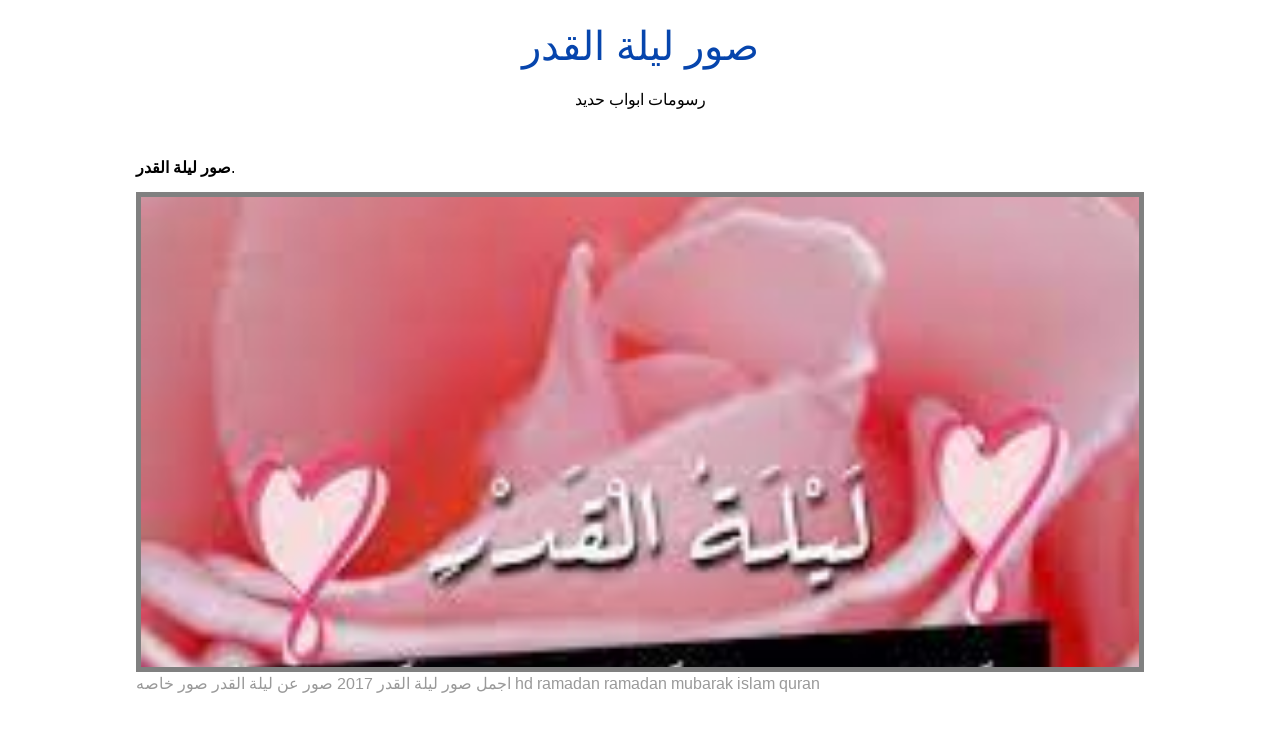

--- FILE ---
content_type: text/html; charset=utf-8
request_url: https://jerick-ghattas.netlify.app/%D8%B5%D9%88%D8%B1-%D9%84%D9%8A%D9%84%D8%A9-%D8%A7%D9%84%D9%82%D8%AF%D8%B1.html
body_size: 8555
content:
<!DOCTYPE html><html lang="en"><head>
    <meta charset="utf-8">
    <meta name="viewport" content="width=device-width, initial-scale=1.0">
	<!-- Bootstrap CSS -->
	<link rel="stylesheet" href="https://cdnjs.cloudflare.com/ajax/libs/twitter-bootstrap/4.4.1/css/bootstrap.min.css" integrity="sha256-L/W5Wfqfa0sdBNIKN9cG6QA5F2qx4qICmU2VgLruv9Y=" crossorigin="anonymous">
	<link rel="stylesheet" href="https://cdnjs.cloudflare.com/ajax/libs/lightbox2/2.11.1/css/lightbox.min.css" integrity="sha256-tBxlolRHP9uMsEFKVk+hk//ekOlXOixLKvye5W2WR5c=" crossorigin="anonymous">
	<link href="https://fonts.googleapis.com/css?family=Raleway" rel="stylesheet">	
    <title>
        صور ليلة القدر
    </title>
    <style>:root{--border-radius:5px;--box-shadow:2px 2px 10px;--color:#118bee;--color-accent:#118bee15;--color-bg:#fff;--color-bg-secondary:#e9e9e9;--color-secondary:#0645AD;--color-secondary-accent:#920de90b;--color-shadow:#f4f4f4;--color-text:#000;--color-text-secondary:#999;--font-family:-apple-system,BlinkMacSystemFont,"Segoe UI",Roboto,Oxygen-Sans,Ubuntu,Cantarell,"Helvetica Neue",sans-serif;--hover-brightness:1.2;--justify-important:center;--justify-normal:left;--line-height:1.5;--width-card:285px;--width-card-medium:460px;--width-card-wide:800px;--width-content:1080px}article aside{background:var(--color-secondary-accent);border-left:4px solid var(--color-secondary);padding:.01rem .8rem}body{background:var(--color-bg);color:var(--color-text);font-family:var(--font-family);line-height:var(--line-height);margin:0;overflow-x:hidden;padding:1rem 0}footer,header,main{margin:0 auto;max-width:var(--width-content);padding:0rem 1rem}hr{background-color:var(--color-bg-secondary);border:none;height:1px;margin:4rem 0}section{display:flex;flex-wrap:wrap;justify-content:var(--justify-important)}section aside{border:1px solid var(--color-bg-secondary);border-radius:var(--border-radius);box-shadow:var(--box-shadow) var(--color-shadow);margin:1rem;padding:1.25rem;width:var(--width-card)}section aside:hover{box-shadow:var(--box-shadow) var(--color-bg-secondary)}section aside img{max-width:100%}[hidden]{display:none}article header,div header,main header{padding-top:0}header{text-align:var(--justify-important)}header a b,header a em,header a i,header a strong{margin-left:.5rem;margin-right:.5rem}header nav img{margin:1rem 0}section header{padding-top:0;width:100%}nav{align-items:center;display:flex;font-weight:700;justify-content:space-between;margin-bottom:7rem}nav ul{list-style:none;padding:0}nav ul li{display:inline-block;margin:0 .5rem;position:relative;text-align:left}nav ul li:hover ul{display:block}nav ul li ul{background:var(--color-bg);border:1px solid var(--color-bg-secondary);border-radius:var(--border-radius);box-shadow:var(--box-shadow) var(--color-shadow);display:none;height:auto;left:-2px;padding:.5rem 1rem;position:absolute;top:1.7rem;white-space:nowrap;width:auto}nav ul li ul li,nav ul li ul li a{display:block}code,samp{background-color:var(--color-accent);border-radius:var(--border-radius);color:var(--color-text);display:inline-block;margin:0 .1rem;padding:0 .5rem}details{margin:1.3rem 0}details summary{font-weight:700;cursor:pointer}h1,h2,h3,h4,h5,h6{line-height:var(--line-height)}mark{padding:.1rem}ol li,ul li{padding:.2rem 0}p{margin:.75rem 0;padding:0}pre{margin:1rem 0;max-width:var(--width-card-wide);padding:1rem 0}pre code,pre samp{display:block;max-width:var(--width-card-wide);padding:.5rem 2rem;white-space:pre-wrap}small{color:var(--color-text-secondary)}sup{background-color:var(--color-secondary);border-radius:var(--border-radius);color:var(--color-bg);font-size:xx-small;font-weight:700;margin:.2rem;padding:.2rem .3rem;position:relative;top:-2px}a{color:var(--color-secondary);display:inline-block;text-decoration:none}a:hover{filter:brightness(var(--hover-brightness));text-decoration:underline}a b,a em,a i,a strong,button{border-radius:var(--border-radius);display:inline-block;font-size:medium;font-weight:700;line-height:var(--line-height);margin:.5rem 0;padding:1rem 2rem}button{font-family:var(--font-family)}button:hover{cursor:pointer;filter:brightness(var(--hover-brightness))}a b,a strong,button{background-color:var(--color);border:2px solid var(--color);color:var(--color-bg)}a em,a i{border:2px solid var(--color);border-radius:var(--border-radius);color:var(--color);display:inline-block;padding:1rem}figure{margin:0;padding:0}figure img{max-width:100%}figure figcaption{color:var(--color-text-secondary)}button:disabled,input:disabled{background:var(--color-bg-secondary);border-color:var(--color-bg-secondary);color:var(--color-text-secondary);cursor:not-allowed}button[disabled]:hover{filter:none}form{border:1px solid var(--color-bg-secondary);border-radius:var(--border-radius);box-shadow:var(--box-shadow) var(--color-shadow);display:block;max-width:var(--width-card-wide);min-width:var(--width-card);padding:1.5rem;text-align:var(--justify-normal)}form header{margin:1.5rem 0;padding:1.5rem 0}input,label,select,textarea{display:block;font-size:inherit;max-width:var(--width-card-wide)}input[type=checkbox],input[type=radio]{display:inline-block}input[type=checkbox]+label,input[type=radio]+label{display:inline-block;font-weight:400;position:relative;top:1px}input,select,textarea{border:1px solid var(--color-bg-secondary);border-radius:var(--border-radius);margin-bottom:1rem;padding:.4rem .8rem}input[readonly],textarea[readonly]{background-color:var(--color-bg-secondary)}label{font-weight:700;margin-bottom:.2rem}table{border:1px solid var(--color-bg-secondary);border-radius:var(--border-radius);border-spacing:0;display:inline-block;max-width:100%;overflow-x:auto;padding:0;white-space:nowrap}table td,table th,table tr{padding:.4rem .8rem;text-align:var(--justify-important)}table thead{background-color:var(--color);border-collapse:collapse;border-radius:var(--border-radius);color:var(--color-bg);margin:0;padding:0}table thead th:first-child{border-top-left-radius:var(--border-radius)}table thead th:last-child{border-top-right-radius:var(--border-radius)}table thead th:first-child,table tr td:first-child{text-align:var(--justify-normal)}table tr:nth-child(even){background-color:var(--color-accent)}blockquote{display:block;font-size:x-large;line-height:var(--line-height);margin:1rem auto;max-width:var(--width-card-medium);padding:1.5rem 1rem;text-align:var(--justify-important)}blockquote footer{color:var(--color-text-secondary);display:block;font-size:small;line-height:var(--line-height);padding:1.5rem 0} article{padding: 1.25rem;}.v-cover{height: 480px; object-fit: cover;width: 100vw;cursor: pointer;}.v-image{height: 250px; object-fit: cover;width: 100vw;cursor: pointer;}.dwn-cover{max-height: 460px; object-fit: cover;}.w-100{width: 100vw}.search-box{color:#333;background-color:#f5f5f5;width:85%;height:50px;padding:0 20px;border:none;border-radius:20px;outline:0;border:1px solid #002cd92e}.search-box:active,.search-box:focus,.search-box:hover{border:1px solid #d9008e}
</style>
	<script type="application/ld+json">
{
  "@context": "https://schema.org/", 
  "@type": "Article", 
  "author": {
    "@type": "Person",
    "name": "mengcontrol"
  },
  "headline": "صور ليلة القدر",
  "datePublished": "2021-03-28",
  "image": ["https://i.pinimg.com/736x/33/b0/60/33b060bc393028814d44cbb264eb588c.jpg","https://i.pinimg.com/originals/60/5c/77/605c77b3bd9b9489d6b1e27111f5ca6b.jpg","https://i.pinimg.com/564x/54/22/83/542283c0c75b60bbd5f54659a4999f63.jpg","https://i.pinimg.com/564x/38/3d/25/383d2526e8bc613c91502994bad987c4.jpg"],
  "publisher": {
    "@type": "Organization",
    "name": "رسومات ابواب حديد",
    "logo": {
      "@type": "ImageObject",
      "url": "https://via.placeholder.com/512.png?text=صور ليلة القدر",
      "width": 512,
      "height": 512
    }
  }
}
</script>
	


<!--ads/auto.txt--></head>
<body>
    <header>
        <h1>
            <a href="/">
            صور ليلة القدر
            </a>
        </h1>
        <p>
                            رسومات ابواب حديد
                    </p>
       
    </header>
    <main>
        
<article>
<center><!--ads/responsive.txt--></center>
    <p><strong>صور ليلة القدر</strong>. </p>
            <figure>

        <img class="v-cover ads-img" src="https://encrypted-tbn0.gstatic.com/images?q=tbn:ANd9GcTWXbWeXUZooYXCgXmszF_77EIgy16XRrpbxkkvfb2T80Ga-gI7kcQ8X5cy9r8v1ZXYDus" alt="اجمل صور ليلة القدر 2017 صور عن ليلة القدر صور خاصه hd ramadan ramadan mubarak islam quran" style="width: 100%; padding: 5px; background-color: grey;" onerror="this.onerror=null;this.src='https://encrypted-tbn0.gstatic.com/images?q=tbn:ANd9GcTWXbWeXUZooYXCgXmszF_77EIgy16XRrpbxkkvfb2T80Ga-gI7kcQ8X5cy9r8v1ZXYDus';">
        <figcaption>اجمل صور ليلة القدر 2017 صور عن ليلة القدر صور خاصه hd ramadan ramadan mubarak islam quran </figcaption>
    </figure>
        <p>
        
    </p>
    <h3></h3>
    <p> </p>
</article>
<center>						<a class="badge badge-dark" href="/%D8%AD%D9%82%D9%88%D9%82-%D8%A7%D9%84%D8%B7%D9%81%D9%84-%D8%A8%D8%A7%D9%84%D8%B5%D9%88%D8%B1.html">حقوق الطفل بالصور</a>
											<a class="badge badge-success" href="/%D8%AD%D8%B3%D8%A7%D8%A8%D8%A7%D8%AA-%D8%B3%D9%86%D8%A7%D8%A8-%D8%B4%D8%A7%D8%AA-%D9%85%D9%81%D9%8A%D8%AF%D8%A9.html">حسابات سناب شات مفيدة</a>
											<a class="badge badge-dark" href="/%D8%AD%D8%B5%D8%A9-%D8%A8%D9%86%D8%AA-%D8%B3%D9%84%D9%85%D8%A7%D9%86-%D8%A8%D9%86-%D8%B9%D8%A8%D8%AF-%D8%A7%D9%84%D8%B9%D8%B2%D9%8A%D8%B2-%D8%A2%D9%84-%D8%B3%D8%B9%D9%88%D8%AF-%D8%A7%D9%84%D8%A3%D8%B4%D9%82%D8%A7%D8%A1.html">حصة بنت سلمان بن عبد العزيز آل سعود الأشقاء</a>
											<a class="badge badge-info" href="/%D8%AD%D8%B5%D8%A9-%D8%A8%D9%86%D8%AA-%D8%A3%D8%AD%D9%85%D8%AF-%D8%A7%D9%84%D8%B3%D8%AF%D9%8A%D8%B1%D9%8A.html">حصة بنت أحمد السديري</a>
											<a class="badge badge-primary" href="/%D8%AD%D9%83%D9%85-%D9%85%D8%B9%D8%A8%D8%B1%D8%A9-%D8%A8%D8%A7%D9%84%D8%B5%D9%88%D8%B1.html">حكم معبرة بالصور</a>
											<a class="badge badge-danger" href="/%D8%AD%D8%B0%D9%81-%D9%85%D8%AA%D8%A7%D8%A8%D8%B9%D9%8A%D9%86-%D8%A7%D9%84%D8%B3%D9%86%D8%A7%D8%A8-%D8%AF%D9%81%D8%B9%D9%87-%D9%88%D8%A7%D8%AD%D8%AF%D9%87.html">حذف متابعين السناب دفعه واحده</a>
											<a class="badge badge-primary" href="/%D8%AD%D8%B0%D9%81-%D8%AD%D8%B3%D8%A7%D8%A8-%D8%B3%D9%86%D8%A7%D8%A8-%D8%B4%D8%A7%D8%AA-%D9%86%D9%87%D8%A7%D8%A6%D9%8A-2018.html">حذف حساب سناب شات نهائي 2018</a>
											<a class="badge badge-dark" href="/%D8%AD%D9%83%D9%85-%D8%A7%D9%84%D8%B5%D9%84%D8%A7%D8%A9-%D8%A8%D9%85%D9%84%D8%A7%D8%A8%D8%B3-%D9%81%D9%8A%D9%87%D8%A7-%D8%B1%D8%B3%D9%88%D9%85%D8%A7%D8%AA-%D9%85%D8%B9-%D8%AA%D8%BA%D8%B7%D9%8A%D8%AA%D9%87%D8%A7.html">حكم الصلاة بملابس فيها رسومات مع تغطيتها</a>
											<a class="badge badge-light" href="/%D8%AD%D9%83%D9%85-%D8%AA%D8%B9%D9%84%D9%8A%D9%82-%D8%A7%D9%84%D8%B5%D9%88%D8%B1.html">حكم تعليق الصور</a>
											<a class="badge badge-light" href="/%D8%AD%D8%B5%D8%A9-%D8%A8%D9%86%D8%AA-%D8%B7%D8%B1%D8%A7%D8%AF-%D8%A7%D9%84%D8%B4%D8%B9%D9%84%D8%A7%D9%86.html">حصة بنت طراد الشعلان</a>
											<a class="badge badge-info" href="/%D8%AD%D9%84-%D8%A7%D9%84%D8%BA%D8%A7%D8%B2-%D8%A7%D9%84%D8%B5%D9%88%D8%B1.html">حل الغاز الصور</a>
											<a class="badge badge-warning" href="/%D8%AD%D8%B5%D8%A9-%D8%A8%D9%86%D8%AA-%D9%85%D8%AD%D9%85%D8%AF-%D8%A2%D9%84-%D9%86%D9%87%D9%8A%D8%A7%D9%86.html">حصة بنت محمد آل نهيان</a>
											<a class="badge badge-secondary" href="/%D8%AD%D9%84-%D9%85%D8%B4%D9%83%D9%84%D8%A9-%D8%A7%D9%84%D9%8A%D9%88%D8%AA%D9%8A%D9%88%D8%A8-%D9%85%D8%A7-%D9%8A%D8%B4%D8%AA%D8%BA%D9%84.html">حل مشكلة اليوتيوب ما يشتغل</a>
											<a class="badge badge-warning" href="/%D8%AD%D8%AC%D9%85-%D8%A7%D9%84%D8%AC%D9%86%D9%8A%D9%86-%D9%81%D9%8A-%D8%A7%D9%84%D8%B4%D9%87%D8%B1-%D8%A7%D9%84%D8%AE%D8%A7%D9%85%D8%B3-%D8%A8%D8%A7%D9%84%D8%B5%D9%88%D8%B1.html">حجم الجنين في الشهر الخامس بالصور</a>
											<a class="badge badge-dark" href="/%D8%AD%D8%B6%D8%A7%D9%86%D8%A9-%D8%A7%D9%84%D8%A8%D9%86%D8%AA-%D8%A8%D8%B9%D8%AF-%D8%A7%D9%84%D8%B7%D9%84%D8%A7%D9%82.html">حضانة البنت بعد الطلاق</a>
											<a class="badge badge-danger" href="/%D8%AD%D8%B1%D9%83%D8%A7%D8%AA-%D8%AA%D8%AC%D8%B0%D8%A8-%D8%A7%D9%84%D8%B2%D9%88%D8%AC-%D8%A8%D8%A7%D9%84%D8%B5%D9%88%D8%B1.html">حركات تجذب الزوج بالصور</a>
					 </center>
		<center>
		<div class="d-block p-4">
	<center>
		<!--ads/responsive.txt-->
	</center>
</div> 	</center>
		<section>


    <aside>
	<a href="https://i.pinimg.com/736x/c3/8a/34/c38a34a30915971dc5c1bafe243223d1.jpg" data-lightbox="roadtrip" data-title="يــــا رب مع فجـر هذا اليـوم بلغنــا ليــلة القــدر وأعطنــا فيهـا أفضــل ما أعطيت عبــادك الصالحيــن و ramadan day good morning greetings ramadan kareem">
	
        <img class="v-image ads-img" src="https://encrypted-tbn0.gstatic.com/images?q=tbn:ANd9GcTWXbWeXUZooYXCgXmszF_77EIgy16XRrpbxkkvfb2T80Ga-gI7kcQ8X5cy9r8v1ZXYDus" onerror="this.onerror=null;this.src='https://encrypted-tbn0.gstatic.com/images?q=tbn:ANd9GcTWXbWeXUZooYXCgXmszF_77EIgy16XRrpbxkkvfb2T80Ga-gI7kcQ8X5cy9r8v1ZXYDus';" alt="يــــا رب مع فجـر هذا اليـوم بلغنــا ليــلة القــدر وأعطنــا فيهـا أفضــل ما أعطيت عبــادك الصالحيــن و ramadan day good morning greetings ramadan kareem">
        <small>يــــا رب مع فجـر هذا اليـوم بلغنــا ليــلة القــدر وأعطنــا فيهـا أفضــل ما أعطيت عبــادك الصالحيــن و ramadan day good morning greetings ramadan kareem</small>
        <p></p>
    </a></aside><a href="https://i.pinimg.com/736x/c3/8a/34/c38a34a30915971dc5c1bafe243223d1.jpg" data-lightbox="roadtrip" data-title="يــــا رب مع فجـر هذا اليـوم بلغنــا ليــلة القــدر وأعطنــا فيهـا أفضــل ما أعطيت عبــادك الصالحيــن و ramadan day good morning greetings ramadan kareem">


    </a><aside><a href="https://i.pinimg.com/736x/c3/8a/34/c38a34a30915971dc5c1bafe243223d1.jpg" data-lightbox="roadtrip" data-title="يــــا رب مع فجـر هذا اليـوم بلغنــا ليــلة القــدر وأعطنــا فيهـا أفضــل ما أعطيت عبــادك الصالحيــن و ramadan day good morning greetings ramadan kareem">
	</a><a href="https://i.pinimg.com/originals/f6/b5/8e/f6b58ec07c0a9a1d2b79e852f487ccd1.jpg" data-lightbox="roadtrip" data-title="desertrose ليلة القدر هي ليلة خير من ألف شهر واليكم نهدي دعائها وكل عام وانتم بخير دعاء ليلة القدر اللهم إنك عفو كريم تحب ا ramadan words ramadan kareem">
	
        <img class="v-image ads-img" src="https://encrypted-tbn0.gstatic.com/images?q=tbn:ANd9GcTWXbWeXUZooYXCgXmszF_77EIgy16XRrpbxkkvfb2T80Ga-gI7kcQ8X5cy9r8v1ZXYDus" onerror="this.onerror=null;this.src='https://encrypted-tbn0.gstatic.com/images?q=tbn:ANd9GcTWXbWeXUZooYXCgXmszF_77EIgy16XRrpbxkkvfb2T80Ga-gI7kcQ8X5cy9r8v1ZXYDus';" alt="desertrose ليلة القدر هي ليلة خير من ألف شهر واليكم نهدي دعائها وكل عام وانتم بخير دعاء ليلة القدر اللهم إنك عفو كريم تحب ا ramadan words ramadan kareem">
        <small>desertrose ليلة القدر هي ليلة خير من ألف شهر واليكم نهدي دعائها وكل عام وانتم بخير دعاء ليلة القدر اللهم إنك عفو كريم تحب ا ramadan words ramadan kareem</small>
        <p></p>
    </a></aside><a href="https://i.pinimg.com/originals/f6/b5/8e/f6b58ec07c0a9a1d2b79e852f487ccd1.jpg" data-lightbox="roadtrip" data-title="desertrose ليلة القدر هي ليلة خير من ألف شهر واليكم نهدي دعائها وكل عام وانتم بخير دعاء ليلة القدر اللهم إنك عفو كريم تحب ا ramadan words ramadan kareem">


    </a><aside><a href="https://i.pinimg.com/originals/f6/b5/8e/f6b58ec07c0a9a1d2b79e852f487ccd1.jpg" data-lightbox="roadtrip" data-title="desertrose ليلة القدر هي ليلة خير من ألف شهر واليكم نهدي دعائها وكل عام وانتم بخير دعاء ليلة القدر اللهم إنك عفو كريم تحب ا ramadan words ramadan kareem">
	</a><a href="https://i.pinimg.com/600x315/fd/8c/f3/fd8cf364aa6f0358440c606785708714.jpg" data-lightbox="roadtrip" data-title="وكالة ناسا nasa تحدد و تعرف ليلة القدر ramadan sayings egypt">
	
        <img class="v-image ads-img" src="https://encrypted-tbn0.gstatic.com/images?q=tbn:ANd9GcTWXbWeXUZooYXCgXmszF_77EIgy16XRrpbxkkvfb2T80Ga-gI7kcQ8X5cy9r8v1ZXYDus" onerror="this.onerror=null;this.src='https://encrypted-tbn0.gstatic.com/images?q=tbn:ANd9GcTWXbWeXUZooYXCgXmszF_77EIgy16XRrpbxkkvfb2T80Ga-gI7kcQ8X5cy9r8v1ZXYDus';" alt="وكالة ناسا nasa تحدد و تعرف ليلة القدر ramadan sayings egypt">
        <small>وكالة ناسا nasa تحدد و تعرف ليلة القدر ramadan sayings egypt</small>
        <p></p>
    </a></aside><a href="https://i.pinimg.com/600x315/fd/8c/f3/fd8cf364aa6f0358440c606785708714.jpg" data-lightbox="roadtrip" data-title="وكالة ناسا nasa تحدد و تعرف ليلة القدر ramadan sayings egypt">


    </a><aside><a href="https://i.pinimg.com/600x315/fd/8c/f3/fd8cf364aa6f0358440c606785708714.jpg" data-lightbox="roadtrip" data-title="وكالة ناسا nasa تحدد و تعرف ليلة القدر ramadan sayings egypt">
	</a><a href="https://i.pinimg.com/originals/80/ab/0c/80ab0c819696132606250dd258d68001.jpg" data-lightbox="roadtrip" data-title="pin on albetaqa">
	
        <img class="v-image ads-img" src="https://encrypted-tbn0.gstatic.com/images?q=tbn:ANd9GcTWXbWeXUZooYXCgXmszF_77EIgy16XRrpbxkkvfb2T80Ga-gI7kcQ8X5cy9r8v1ZXYDus" onerror="this.onerror=null;this.src='https://encrypted-tbn0.gstatic.com/images?q=tbn:ANd9GcTWXbWeXUZooYXCgXmszF_77EIgy16XRrpbxkkvfb2T80Ga-gI7kcQ8X5cy9r8v1ZXYDus';" alt="pin on albetaqa">
        <small>pin on albetaqa</small>
        <p></p>
    </a></aside><a href="https://i.pinimg.com/originals/80/ab/0c/80ab0c819696132606250dd258d68001.jpg" data-lightbox="roadtrip" data-title="pin on albetaqa">


    </a><aside><a href="https://i.pinimg.com/originals/80/ab/0c/80ab0c819696132606250dd258d68001.jpg" data-lightbox="roadtrip" data-title="pin on albetaqa">
	</a><a href="https://i.pinimg.com/originals/0b/19/94/0b1994e0751f0f59122c4fe84f3c0792.png" data-lightbox="roadtrip" data-title="forgivemeallah ramadan mubarak wallpapers ramadan quotes ramadan day">
	
        <img class="v-image ads-img" src="https://encrypted-tbn0.gstatic.com/images?q=tbn:ANd9GcTWXbWeXUZooYXCgXmszF_77EIgy16XRrpbxkkvfb2T80Ga-gI7kcQ8X5cy9r8v1ZXYDus" onerror="this.onerror=null;this.src='https://encrypted-tbn0.gstatic.com/images?q=tbn:ANd9GcTWXbWeXUZooYXCgXmszF_77EIgy16XRrpbxkkvfb2T80Ga-gI7kcQ8X5cy9r8v1ZXYDus';" alt="forgivemeallah ramadan mubarak wallpapers ramadan quotes ramadan day">
        <small>forgivemeallah ramadan mubarak wallpapers ramadan quotes ramadan day</small>
        <p></p>
    </a></aside><a href="https://i.pinimg.com/originals/0b/19/94/0b1994e0751f0f59122c4fe84f3c0792.png" data-lightbox="roadtrip" data-title="forgivemeallah ramadan mubarak wallpapers ramadan quotes ramadan day">


    </a><aside><a href="https://i.pinimg.com/originals/0b/19/94/0b1994e0751f0f59122c4fe84f3c0792.png" data-lightbox="roadtrip" data-title="forgivemeallah ramadan mubarak wallpapers ramadan quotes ramadan day">
	</a><a href="https://i.pinimg.com/564x/54/22/83/542283c0c75b60bbd5f54659a4999f63.jpg" data-lightbox="roadtrip" data-title="epingle sur fond ecran">
	
        <img class="v-image ads-img" src="https://encrypted-tbn0.gstatic.com/images?q=tbn:ANd9GcTWXbWeXUZooYXCgXmszF_77EIgy16XRrpbxkkvfb2T80Ga-gI7kcQ8X5cy9r8v1ZXYDus" onerror="this.onerror=null;this.src='https://encrypted-tbn0.gstatic.com/images?q=tbn:ANd9GcTWXbWeXUZooYXCgXmszF_77EIgy16XRrpbxkkvfb2T80Ga-gI7kcQ8X5cy9r8v1ZXYDus';" alt="epingle sur fond ecran">
        <small>epingle sur fond ecran</small>
        <p></p>
    </a></aside><a href="https://i.pinimg.com/564x/54/22/83/542283c0c75b60bbd5f54659a4999f63.jpg" data-lightbox="roadtrip" data-title="epingle sur fond ecran">
</a></section><a href="https://i.pinimg.com/564x/54/22/83/542283c0c75b60bbd5f54659a4999f63.jpg" data-lightbox="roadtrip" data-title="epingle sur fond ecran">

				<center><!--ads/responsive.txt--> </center>
				
	
	</a><center><a href="https://i.pinimg.com/564x/54/22/83/542283c0c75b60bbd5f54659a4999f63.jpg" data-lightbox="roadtrip" data-title="epingle sur fond ecran">
					</a><div class="col-sm-12 widget"><a href="https://i.pinimg.com/564x/54/22/83/542283c0c75b60bbd5f54659a4999f63.jpg" data-lightbox="roadtrip" data-title="epingle sur fond ecran">
						<h3 class="widget-title">You May Like</h3>
						</a><ul class="list-group"><a href="https://i.pinimg.com/564x/54/22/83/542283c0c75b60bbd5f54659a4999f63.jpg" data-lightbox="roadtrip" data-title="epingle sur fond ecran">
													</a><li class="list-group-item"><a href="https://i.pinimg.com/564x/54/22/83/542283c0c75b60bbd5f54659a4999f63.jpg" data-lightbox="roadtrip" data-title="epingle sur fond ecran"></a><a href="/%D8%B1%D8%B3%D9%88%D9%85%D8%A7%D8%AA-%D8%B1%D9%8A%D8%A7%D8%B6%D9%8A%D8%A7%D8%AA.html">رسومات رياضيات</a></li>
													<li class="list-group-item"><a href="/%D8%B1%D8%B3%D9%88%D9%85%D8%A7%D8%AA-%D8%AF%D9%81%D8%A7%D8%AA%D8%B1.html">رسومات دفاتر</a></li>
													<li class="list-group-item"><a href="/%D8%B1%D8%B3%D9%88%D9%85%D8%A7%D8%AA-%D8%AA%D9%84%D9%88%D9%8A%D9%86-%D9%84%D9%84%D8%A7%D8%B7%D9%81%D8%A7%D9%84-pdf.html">رسومات تلوين للاطفال pdf</a></li>
													<li class="list-group-item"><a href="/%D8%B1%D8%B3%D9%88%D9%85%D8%A7%D8%AA-%D8%A7%D9%84%D8%B7%D8%A8%D8%A7%D8%B9%D8%A9-%D8%A8%D8%A7%D9%84%D8%A7%D8%B3%D8%AA%D9%86%D8%B3%D9%84.html">رسومات الطباعة بالاستنسل</a></li>
													<li class="list-group-item"><a href="/%D8%B1%D8%B3%D9%88%D9%85%D8%A7%D8%AA-%D8%B1%D9%85%D8%B6%D8%A7%D9%86.html">رسومات رمضان</a></li>
													<li class="list-group-item"><a href="/%D8%B1%D8%B3%D9%88%D9%85%D8%A7%D8%AA-%D8%AD%D9%86%D8%A9-%D9%84%D9%84%D8%A7%D8%B7%D9%81%D8%A7%D9%84-%D8%B3%D9%87%D9%84%D8%A9.html">رسومات حنة للاطفال سهلة</a></li>
													<li class="list-group-item"><a href="/%D8%B1%D8%B3%D9%88%D9%85%D8%A7%D8%AA-%D8%B1%D8%A7%D8%A6%D8%B9%D8%A9.html">رسومات رائعة</a></li>
													<li class="list-group-item"><a href="/%D8%B1%D8%B3%D9%88%D9%85%D8%A7%D8%AA-%D8%B1%D8%B3%D9%88%D9%85%D8%A7%D8%AA.html">رسومات رسومات</a></li>
													<li class="list-group-item"><a href="/%D8%B1%D8%B3%D9%88%D9%85%D8%A7%D8%AA-%D8%AD%D9%86%D8%A7%D8%A1.html">رسومات حناء</a></li>
													<li class="list-group-item"><a href="/%D8%B1%D8%B3%D9%88%D9%85%D8%A7%D8%AA-%D8%AA%D9%84%D9%88%D9%8A%D9%86-%D8%A7%D8%B7%D9%81%D8%A7%D9%84.html">رسومات تلوين اطفال</a></li>
						 
						</ul>
					</div>
					
				
</center>
<center><!--ads/responsive.txt--></center>

<section>


    <aside>
	<a href="https://i.pinimg.com/originals/a2/96/bc/a296bc921d455eb370aa927ac17f6d62.gif" data-lightbox="roadtrip" data-title="اللهم بلغنا ليلة القدر11 ramadan kareem ramadan pics">
	
        <img class="v-image ads-img" src="https://encrypted-tbn0.gstatic.com/images?q=tbn:ANd9GcTWXbWeXUZooYXCgXmszF_77EIgy16XRrpbxkkvfb2T80Ga-gI7kcQ8X5cy9r8v1ZXYDus" onerror="this.onerror=null;this.src='https://encrypted-tbn0.gstatic.com/images?q=tbn:ANd9GcTWXbWeXUZooYXCgXmszF_77EIgy16XRrpbxkkvfb2T80Ga-gI7kcQ8X5cy9r8v1ZXYDus';" alt="اللهم بلغنا ليلة القدر11 ramadan kareem ramadan pics">
        <small>اللهم بلغنا ليلة القدر11 ramadan kareem ramadan pics</small>
        <p></p>
    </a></aside><a href="https://i.pinimg.com/originals/a2/96/bc/a296bc921d455eb370aa927ac17f6d62.gif" data-lightbox="roadtrip" data-title="اللهم بلغنا ليلة القدر11 ramadan kareem ramadan pics">


    </a><aside><a href="https://i.pinimg.com/originals/a2/96/bc/a296bc921d455eb370aa927ac17f6d62.gif" data-lightbox="roadtrip" data-title="اللهم بلغنا ليلة القدر11 ramadan kareem ramadan pics">
	</a><a href="https://i.pinimg.com/originals/f6/b5/8e/f6b58ec07c0a9a1d2b79e852f487ccd1.jpg" data-lightbox="roadtrip" data-title="desertrose ليلة القدر هي ليلة خير من ألف شهر واليكم نهدي دعائها وكل عام وانتم بخير دعاء ليلة القدر اللهم إنك عفو كريم تحب ا ramadan words ramadan kareem">
	
        <img class="v-image ads-img" src="https://encrypted-tbn0.gstatic.com/images?q=tbn:ANd9GcTWXbWeXUZooYXCgXmszF_77EIgy16XRrpbxkkvfb2T80Ga-gI7kcQ8X5cy9r8v1ZXYDus" onerror="this.onerror=null;this.src='https://encrypted-tbn0.gstatic.com/images?q=tbn:ANd9GcTWXbWeXUZooYXCgXmszF_77EIgy16XRrpbxkkvfb2T80Ga-gI7kcQ8X5cy9r8v1ZXYDus';" alt="desertrose ليلة القدر هي ليلة خير من ألف شهر واليكم نهدي دعائها وكل عام وانتم بخير دعاء ليلة القدر اللهم إنك عفو كريم تحب ا ramadan words ramadan kareem">
        <small>desertrose ليلة القدر هي ليلة خير من ألف شهر واليكم نهدي دعائها وكل عام وانتم بخير دعاء ليلة القدر اللهم إنك عفو كريم تحب ا ramadan words ramadan kareem</small>
        <p></p>
    </a></aside><a href="https://i.pinimg.com/originals/f6/b5/8e/f6b58ec07c0a9a1d2b79e852f487ccd1.jpg" data-lightbox="roadtrip" data-title="desertrose ليلة القدر هي ليلة خير من ألف شهر واليكم نهدي دعائها وكل عام وانتم بخير دعاء ليلة القدر اللهم إنك عفو كريم تحب ا ramadan words ramadan kareem">


    </a><aside><a href="https://i.pinimg.com/originals/f6/b5/8e/f6b58ec07c0a9a1d2b79e852f487ccd1.jpg" data-lightbox="roadtrip" data-title="desertrose ليلة القدر هي ليلة خير من ألف شهر واليكم نهدي دعائها وكل عام وانتم بخير دعاء ليلة القدر اللهم إنك عفو كريم تحب ا ramadan words ramadan kareem">
	</a><a href="https://i.pinimg.com/564x/54/22/83/542283c0c75b60bbd5f54659a4999f63.jpg" data-lightbox="roadtrip" data-title="epingle sur fond ecran">
	
        <img class="v-image ads-img" src="https://encrypted-tbn0.gstatic.com/images?q=tbn:ANd9GcTWXbWeXUZooYXCgXmszF_77EIgy16XRrpbxkkvfb2T80Ga-gI7kcQ8X5cy9r8v1ZXYDus" onerror="this.onerror=null;this.src='https://encrypted-tbn0.gstatic.com/images?q=tbn:ANd9GcTWXbWeXUZooYXCgXmszF_77EIgy16XRrpbxkkvfb2T80Ga-gI7kcQ8X5cy9r8v1ZXYDus';" alt="epingle sur fond ecran">
        <small>epingle sur fond ecran</small>
        <p></p>
    </a></aside><a href="https://i.pinimg.com/564x/54/22/83/542283c0c75b60bbd5f54659a4999f63.jpg" data-lightbox="roadtrip" data-title="epingle sur fond ecran">


    </a><aside><a href="https://i.pinimg.com/564x/54/22/83/542283c0c75b60bbd5f54659a4999f63.jpg" data-lightbox="roadtrip" data-title="epingle sur fond ecran">
	</a><a href="https://i.pinimg.com/originals/0b/19/94/0b1994e0751f0f59122c4fe84f3c0792.png" data-lightbox="roadtrip" data-title="forgivemeallah ramadan mubarak wallpapers ramadan quotes ramadan day">
	
        <img class="v-image ads-img" src="https://encrypted-tbn0.gstatic.com/images?q=tbn:ANd9GcTWXbWeXUZooYXCgXmszF_77EIgy16XRrpbxkkvfb2T80Ga-gI7kcQ8X5cy9r8v1ZXYDus" onerror="this.onerror=null;this.src='https://encrypted-tbn0.gstatic.com/images?q=tbn:ANd9GcTWXbWeXUZooYXCgXmszF_77EIgy16XRrpbxkkvfb2T80Ga-gI7kcQ8X5cy9r8v1ZXYDus';" alt="forgivemeallah ramadan mubarak wallpapers ramadan quotes ramadan day">
        <small>forgivemeallah ramadan mubarak wallpapers ramadan quotes ramadan day</small>
        <p></p>
    </a></aside><a href="https://i.pinimg.com/originals/0b/19/94/0b1994e0751f0f59122c4fe84f3c0792.png" data-lightbox="roadtrip" data-title="forgivemeallah ramadan mubarak wallpapers ramadan quotes ramadan day">


    </a><aside><a href="https://i.pinimg.com/originals/0b/19/94/0b1994e0751f0f59122c4fe84f3c0792.png" data-lightbox="roadtrip" data-title="forgivemeallah ramadan mubarak wallpapers ramadan quotes ramadan day">
	</a><a href="https://i.pinimg.com/originals/33/44/ee/3344eee71aca3fabbe89fb6a9ddc3b5f.jpg" data-lightbox="roadtrip" data-title="صور ايات قرانية عن ليلة القدر islam love quotes peace be upon him">
	
        <img class="v-image ads-img" src="https://encrypted-tbn0.gstatic.com/images?q=tbn:ANd9GcTWXbWeXUZooYXCgXmszF_77EIgy16XRrpbxkkvfb2T80Ga-gI7kcQ8X5cy9r8v1ZXYDus" onerror="this.onerror=null;this.src='https://encrypted-tbn0.gstatic.com/images?q=tbn:ANd9GcTWXbWeXUZooYXCgXmszF_77EIgy16XRrpbxkkvfb2T80Ga-gI7kcQ8X5cy9r8v1ZXYDus';" alt="صور ايات قرانية عن ليلة القدر islam love quotes peace be upon him">
        <small>صور ايات قرانية عن ليلة القدر islam love quotes peace be upon him</small>
        <p></p>
    </a></aside><a href="https://i.pinimg.com/originals/33/44/ee/3344eee71aca3fabbe89fb6a9ddc3b5f.jpg" data-lightbox="roadtrip" data-title="صور ايات قرانية عن ليلة القدر islam love quotes peace be upon him">


    </a><aside><a href="https://i.pinimg.com/originals/33/44/ee/3344eee71aca3fabbe89fb6a9ddc3b5f.jpg" data-lightbox="roadtrip" data-title="صور ايات قرانية عن ليلة القدر islam love quotes peace be upon him">
	</a><a href="https://i.pinimg.com/736x/ae/1f/8e/ae1f8e5c540baf513f86fcb083c99854.jpg" data-lightbox="roadtrip" data-title="اروع رمزيات اللهم بلغنا ليلة القدر وأعتق رقابنا ليلة القدر وفضلها بالصور خلفيات مصورة لليلة القد صقور الإبدآع instagram posts instagram blog posts">
	
        <img class="v-image ads-img" src="https://encrypted-tbn0.gstatic.com/images?q=tbn:ANd9GcTWXbWeXUZooYXCgXmszF_77EIgy16XRrpbxkkvfb2T80Ga-gI7kcQ8X5cy9r8v1ZXYDus" onerror="this.onerror=null;this.src='https://encrypted-tbn0.gstatic.com/images?q=tbn:ANd9GcTWXbWeXUZooYXCgXmszF_77EIgy16XRrpbxkkvfb2T80Ga-gI7kcQ8X5cy9r8v1ZXYDus';" alt="اروع رمزيات اللهم بلغنا ليلة القدر وأعتق رقابنا ليلة القدر وفضلها بالصور خلفيات مصورة لليلة القد صقور الإبدآع instagram posts instagram blog posts">
        <small>اروع رمزيات اللهم بلغنا ليلة القدر وأعتق رقابنا ليلة القدر وفضلها بالصور خلفيات مصورة لليلة القد صقور الإبدآع instagram posts instagram blog posts</small>
        <p></p>
    </a></aside><a href="https://i.pinimg.com/736x/ae/1f/8e/ae1f8e5c540baf513f86fcb083c99854.jpg" data-lightbox="roadtrip" data-title="اروع رمزيات اللهم بلغنا ليلة القدر وأعتق رقابنا ليلة القدر وفضلها بالصور خلفيات مصورة لليلة القد صقور الإبدآع instagram posts instagram blog posts">


    </a><aside><a href="https://i.pinimg.com/736x/ae/1f/8e/ae1f8e5c540baf513f86fcb083c99854.jpg" data-lightbox="roadtrip" data-title="اروع رمزيات اللهم بلغنا ليلة القدر وأعتق رقابنا ليلة القدر وفضلها بالصور خلفيات مصورة لليلة القد صقور الإبدآع instagram posts instagram blog posts">
	</a><a href="https://i.pinimg.com/originals/36/b4/fc/36b4fc0ea7578d3b180886a35914cf5a.jpg" data-lightbox="roadtrip" data-title="ليلة القدر في رمضان turkish lamps lamp stock images">
	
        <img class="v-image ads-img" src="https://encrypted-tbn0.gstatic.com/images?q=tbn:ANd9GcTWXbWeXUZooYXCgXmszF_77EIgy16XRrpbxkkvfb2T80Ga-gI7kcQ8X5cy9r8v1ZXYDus" onerror="this.onerror=null;this.src='https://encrypted-tbn0.gstatic.com/images?q=tbn:ANd9GcTWXbWeXUZooYXCgXmszF_77EIgy16XRrpbxkkvfb2T80Ga-gI7kcQ8X5cy9r8v1ZXYDus';" alt="ليلة القدر في رمضان turkish lamps lamp stock images">
        <small>ليلة القدر في رمضان turkish lamps lamp stock images</small>
        <p></p>
    </a></aside><a href="https://i.pinimg.com/originals/36/b4/fc/36b4fc0ea7578d3b180886a35914cf5a.jpg" data-lightbox="roadtrip" data-title="ليلة القدر في رمضان turkish lamps lamp stock images">


    </a><aside><a href="https://i.pinimg.com/originals/36/b4/fc/36b4fc0ea7578d3b180886a35914cf5a.jpg" data-lightbox="roadtrip" data-title="ليلة القدر في رمضان turkish lamps lamp stock images">
	</a><a href="https://i.pinimg.com/originals/60/5c/77/605c77b3bd9b9489d6b1e27111f5ca6b.jpg" data-lightbox="roadtrip" data-title="ليلة القدر تمنيتك قدري my design design">
	
        <img class="v-image ads-img" src="https://encrypted-tbn0.gstatic.com/images?q=tbn:ANd9GcTWXbWeXUZooYXCgXmszF_77EIgy16XRrpbxkkvfb2T80Ga-gI7kcQ8X5cy9r8v1ZXYDus" onerror="this.onerror=null;this.src='https://encrypted-tbn0.gstatic.com/images?q=tbn:ANd9GcTWXbWeXUZooYXCgXmszF_77EIgy16XRrpbxkkvfb2T80Ga-gI7kcQ8X5cy9r8v1ZXYDus';" alt="ليلة القدر تمنيتك قدري my design design">
        <small>ليلة القدر تمنيتك قدري my design design</small>
        <p></p>
    </a></aside><a href="https://i.pinimg.com/originals/60/5c/77/605c77b3bd9b9489d6b1e27111f5ca6b.jpg" data-lightbox="roadtrip" data-title="ليلة القدر تمنيتك قدري my design design">


    </a><aside><a href="https://i.pinimg.com/originals/60/5c/77/605c77b3bd9b9489d6b1e27111f5ca6b.jpg" data-lightbox="roadtrip" data-title="ليلة القدر تمنيتك قدري my design design">
	</a><a href="https://i.pinimg.com/originals/3d/ae/53/3dae53648f77611ff0a0409d1872310c.jpg" data-lightbox="roadtrip" data-title="desertrose ليلة القدر ramadan wishes muslim ramadan ramadan kareem">
	
        <img class="v-image ads-img" src="https://encrypted-tbn0.gstatic.com/images?q=tbn:ANd9GcTWXbWeXUZooYXCgXmszF_77EIgy16XRrpbxkkvfb2T80Ga-gI7kcQ8X5cy9r8v1ZXYDus" onerror="this.onerror=null;this.src='https://encrypted-tbn0.gstatic.com/images?q=tbn:ANd9GcTWXbWeXUZooYXCgXmszF_77EIgy16XRrpbxkkvfb2T80Ga-gI7kcQ8X5cy9r8v1ZXYDus';" alt="desertrose ليلة القدر ramadan wishes muslim ramadan ramadan kareem">
        <small>desertrose ليلة القدر ramadan wishes muslim ramadan ramadan kareem</small>
        <p></p>
    </a></aside><a href="https://i.pinimg.com/originals/3d/ae/53/3dae53648f77611ff0a0409d1872310c.jpg" data-lightbox="roadtrip" data-title="desertrose ليلة القدر ramadan wishes muslim ramadan ramadan kareem">


    </a><aside><a href="https://i.pinimg.com/originals/3d/ae/53/3dae53648f77611ff0a0409d1872310c.jpg" data-lightbox="roadtrip" data-title="desertrose ليلة القدر ramadan wishes muslim ramadan ramadan kareem">
	</a><a href="https://i.pinimg.com/originals/b6/ca/5b/b6ca5b2764a6158e96c2c247861b91f2.jpg" data-lightbox="roadtrip" data-title="اللهم بلغنا ليلة القدر dandelion nature photography flowers">
	
        <img class="v-image ads-img" src="https://encrypted-tbn0.gstatic.com/images?q=tbn:ANd9GcTWXbWeXUZooYXCgXmszF_77EIgy16XRrpbxkkvfb2T80Ga-gI7kcQ8X5cy9r8v1ZXYDus" onerror="this.onerror=null;this.src='https://encrypted-tbn0.gstatic.com/images?q=tbn:ANd9GcTWXbWeXUZooYXCgXmszF_77EIgy16XRrpbxkkvfb2T80Ga-gI7kcQ8X5cy9r8v1ZXYDus';" alt="اللهم بلغنا ليلة القدر dandelion nature photography flowers">
        <small>اللهم بلغنا ليلة القدر dandelion nature photography flowers</small>
        <p></p>
    </a></aside><a href="https://i.pinimg.com/originals/b6/ca/5b/b6ca5b2764a6158e96c2c247861b91f2.jpg" data-lightbox="roadtrip" data-title="اللهم بلغنا ليلة القدر dandelion nature photography flowers">


    </a><aside><a href="https://i.pinimg.com/originals/b6/ca/5b/b6ca5b2764a6158e96c2c247861b91f2.jpg" data-lightbox="roadtrip" data-title="اللهم بلغنا ليلة القدر dandelion nature photography flowers">
	</a><a href="https://i.pinimg.com/originals/12/07/19/120719fdf4a2602990d599fe0e635e30.jpg" data-lightbox="roadtrip" data-title="اللهم بلغنا ليلة القدر ramadan prayer islamic messages instagram posts">
	
        <img class="v-image ads-img" src="https://encrypted-tbn0.gstatic.com/images?q=tbn:ANd9GcTWXbWeXUZooYXCgXmszF_77EIgy16XRrpbxkkvfb2T80Ga-gI7kcQ8X5cy9r8v1ZXYDus" onerror="this.onerror=null;this.src='https://encrypted-tbn0.gstatic.com/images?q=tbn:ANd9GcTWXbWeXUZooYXCgXmszF_77EIgy16XRrpbxkkvfb2T80Ga-gI7kcQ8X5cy9r8v1ZXYDus';" alt="اللهم بلغنا ليلة القدر ramadan prayer islamic messages instagram posts">
        <small>اللهم بلغنا ليلة القدر ramadan prayer islamic messages instagram posts</small>
        <p></p>
    </a></aside><a href="https://i.pinimg.com/originals/12/07/19/120719fdf4a2602990d599fe0e635e30.jpg" data-lightbox="roadtrip" data-title="اللهم بلغنا ليلة القدر ramadan prayer islamic messages instagram posts">


    </a><aside><a href="https://i.pinimg.com/originals/12/07/19/120719fdf4a2602990d599fe0e635e30.jpg" data-lightbox="roadtrip" data-title="اللهم بلغنا ليلة القدر ramadan prayer islamic messages instagram posts">
	</a><a href="https://i.pinimg.com/originals/23/c5/7c/23c57c344109bc20c2d61869aca93a3e.jpg" data-lightbox="roadtrip" data-title="image دعاء ليلة القدر موقع قصة الإسلام إشراف د راغب السرجاني quotes arabic funny ramadan">
	
        <img class="v-image ads-img" src="https://encrypted-tbn0.gstatic.com/images?q=tbn:ANd9GcTWXbWeXUZooYXCgXmszF_77EIgy16XRrpbxkkvfb2T80Ga-gI7kcQ8X5cy9r8v1ZXYDus" onerror="this.onerror=null;this.src='https://encrypted-tbn0.gstatic.com/images?q=tbn:ANd9GcTWXbWeXUZooYXCgXmszF_77EIgy16XRrpbxkkvfb2T80Ga-gI7kcQ8X5cy9r8v1ZXYDus';" alt="image دعاء ليلة القدر موقع قصة الإسلام إشراف د راغب السرجاني quotes arabic funny ramadan">
        <small>image دعاء ليلة القدر موقع قصة الإسلام إشراف د راغب السرجاني quotes arabic funny ramadan</small>
        <p></p>
    </a></aside><a href="https://i.pinimg.com/originals/23/c5/7c/23c57c344109bc20c2d61869aca93a3e.jpg" data-lightbox="roadtrip" data-title="image دعاء ليلة القدر موقع قصة الإسلام إشراف د راغب السرجاني quotes arabic funny ramadan">


    </a><aside><a href="https://i.pinimg.com/originals/23/c5/7c/23c57c344109bc20c2d61869aca93a3e.jpg" data-lightbox="roadtrip" data-title="image دعاء ليلة القدر موقع قصة الإسلام إشراف د راغب السرجاني quotes arabic funny ramadan">
	</a><a href="https://i.pinimg.com/originals/f7/67/92/f76792a7753642bb1e6db91ef3b25979.jpg" data-lightbox="roadtrip" data-title="pin by ezura shazween on ramadan raya ramadan day laylat al qadr ramadan">
	
        <img class="v-image ads-img" src="https://encrypted-tbn0.gstatic.com/images?q=tbn:ANd9GcTWXbWeXUZooYXCgXmszF_77EIgy16XRrpbxkkvfb2T80Ga-gI7kcQ8X5cy9r8v1ZXYDus" onerror="this.onerror=null;this.src='https://encrypted-tbn0.gstatic.com/images?q=tbn:ANd9GcTWXbWeXUZooYXCgXmszF_77EIgy16XRrpbxkkvfb2T80Ga-gI7kcQ8X5cy9r8v1ZXYDus';" alt="pin by ezura shazween on ramadan raya ramadan day laylat al qadr ramadan">
        <small>pin by ezura shazween on ramadan raya ramadan day laylat al qadr ramadan</small>
        <p></p>
    </a></aside><a href="https://i.pinimg.com/originals/f7/67/92/f76792a7753642bb1e6db91ef3b25979.jpg" data-lightbox="roadtrip" data-title="pin by ezura shazween on ramadan raya ramadan day laylat al qadr ramadan">


    </a><aside><a href="https://i.pinimg.com/originals/f7/67/92/f76792a7753642bb1e6db91ef3b25979.jpg" data-lightbox="roadtrip" data-title="pin by ezura shazween on ramadan raya ramadan day laylat al qadr ramadan">
	</a><a href="https://i.pinimg.com/600x315/b9/76/eb/b976eba69e547832960e870c26863c88.jpg" data-lightbox="roadtrip" data-title="صور ليلة القدر lailat alqadr hd اجمل الصور عن ليلة القدر wishes messages online quran islamic events">
	
        <img class="v-image ads-img" src="https://encrypted-tbn0.gstatic.com/images?q=tbn:ANd9GcTWXbWeXUZooYXCgXmszF_77EIgy16XRrpbxkkvfb2T80Ga-gI7kcQ8X5cy9r8v1ZXYDus" onerror="this.onerror=null;this.src='https://encrypted-tbn0.gstatic.com/images?q=tbn:ANd9GcTWXbWeXUZooYXCgXmszF_77EIgy16XRrpbxkkvfb2T80Ga-gI7kcQ8X5cy9r8v1ZXYDus';" alt="صور ليلة القدر lailat alqadr hd اجمل الصور عن ليلة القدر wishes messages online quran islamic events">
        <small>صور ليلة القدر lailat alqadr hd اجمل الصور عن ليلة القدر wishes messages online quran islamic events</small>
        <p></p>
    </a></aside><a href="https://i.pinimg.com/600x315/b9/76/eb/b976eba69e547832960e870c26863c88.jpg" data-lightbox="roadtrip" data-title="صور ليلة القدر lailat alqadr hd اجمل الصور عن ليلة القدر wishes messages online quran islamic events">


    </a><aside><a href="https://i.pinimg.com/600x315/b9/76/eb/b976eba69e547832960e870c26863c88.jpg" data-lightbox="roadtrip" data-title="صور ليلة القدر lailat alqadr hd اجمل الصور عن ليلة القدر wishes messages online quran islamic events">
	</a><a href="https://i.pinimg.com/originals/1d/99/d7/1d99d70d357db30d5525ac85833d2c61.jpg" data-lightbox="roadtrip" data-title="ليلة القدر sowarr com موقع صور أنت في صورة ramadan arabic calligraphy calligraphy">
	
        <img class="v-image ads-img" src="https://encrypted-tbn0.gstatic.com/images?q=tbn:ANd9GcTWXbWeXUZooYXCgXmszF_77EIgy16XRrpbxkkvfb2T80Ga-gI7kcQ8X5cy9r8v1ZXYDus" onerror="this.onerror=null;this.src='https://encrypted-tbn0.gstatic.com/images?q=tbn:ANd9GcTWXbWeXUZooYXCgXmszF_77EIgy16XRrpbxkkvfb2T80Ga-gI7kcQ8X5cy9r8v1ZXYDus';" alt="ليلة القدر sowarr com موقع صور أنت في صورة ramadan arabic calligraphy calligraphy">
        <small>ليلة القدر sowarr com موقع صور أنت في صورة ramadan arabic calligraphy calligraphy</small>
        <p></p>
    </a></aside><a href="https://i.pinimg.com/originals/1d/99/d7/1d99d70d357db30d5525ac85833d2c61.jpg" data-lightbox="roadtrip" data-title="ليلة القدر sowarr com موقع صور أنت في صورة ramadan arabic calligraphy calligraphy">


    </a><aside><a href="https://i.pinimg.com/originals/1d/99/d7/1d99d70d357db30d5525ac85833d2c61.jpg" data-lightbox="roadtrip" data-title="ليلة القدر sowarr com موقع صور أنت في صورة ramadan arabic calligraphy calligraphy">
	</a><a href="https://i.pinimg.com/originals/a9/f8/fc/a9f8fcaa66eeace5f5aa37480b66543b.jpg" data-lightbox="roadtrip" data-title="الله م بليلة ٢٧ من رمضان يامن أنزلت القرآن الكريم في ليلة القدر أكرمنا في هذه الليلة المباركة والطف بنا في هذه ال ramadan greetings quotes ramadan kareem">
	
        <img class="v-image ads-img" src="https://encrypted-tbn0.gstatic.com/images?q=tbn:ANd9GcTWXbWeXUZooYXCgXmszF_77EIgy16XRrpbxkkvfb2T80Ga-gI7kcQ8X5cy9r8v1ZXYDus" onerror="this.onerror=null;this.src='https://encrypted-tbn0.gstatic.com/images?q=tbn:ANd9GcTWXbWeXUZooYXCgXmszF_77EIgy16XRrpbxkkvfb2T80Ga-gI7kcQ8X5cy9r8v1ZXYDus';" alt="الله م بليلة ٢٧ من رمضان يامن أنزلت القرآن الكريم في ليلة القدر أكرمنا في هذه الليلة المباركة والطف بنا في هذه ال ramadan greetings quotes ramadan kareem">
        <small>الله م بليلة ٢٧ من رمضان يامن أنزلت القرآن الكريم في ليلة القدر أكرمنا في هذه الليلة المباركة والطف بنا في هذه ال ramadan greetings quotes ramadan kareem</small>
        <p></p>
    </a></aside><a href="https://i.pinimg.com/originals/a9/f8/fc/a9f8fcaa66eeace5f5aa37480b66543b.jpg" data-lightbox="roadtrip" data-title="الله م بليلة ٢٧ من رمضان يامن أنزلت القرآن الكريم في ليلة القدر أكرمنا في هذه الليلة المباركة والطف بنا في هذه ال ramadan greetings quotes ramadan kareem">


    </a><aside><a href="https://i.pinimg.com/originals/a9/f8/fc/a9f8fcaa66eeace5f5aa37480b66543b.jpg" data-lightbox="roadtrip" data-title="الله م بليلة ٢٧ من رمضان يامن أنزلت القرآن الكريم في ليلة القدر أكرمنا في هذه الليلة المباركة والطف بنا في هذه ال ramadan greetings quotes ramadan kareem">
	</a><a href="https://i.pinimg.com/564x/0d/3e/17/0d3e170d847a2296f0431be74f9a980b.jpg" data-lightbox="roadtrip" data-title="image result for ادعية ليلة القدر allah loves you sweet words allah love">
	
        <img class="v-image ads-img" src="https://encrypted-tbn0.gstatic.com/images?q=tbn:ANd9GcTWXbWeXUZooYXCgXmszF_77EIgy16XRrpbxkkvfb2T80Ga-gI7kcQ8X5cy9r8v1ZXYDus" onerror="this.onerror=null;this.src='https://encrypted-tbn0.gstatic.com/images?q=tbn:ANd9GcTWXbWeXUZooYXCgXmszF_77EIgy16XRrpbxkkvfb2T80Ga-gI7kcQ8X5cy9r8v1ZXYDus';" alt="image result for ادعية ليلة القدر allah loves you sweet words allah love">
        <small>image result for ادعية ليلة القدر allah loves you sweet words allah love</small>
        <p></p>
    </a></aside><a href="https://i.pinimg.com/564x/0d/3e/17/0d3e170d847a2296f0431be74f9a980b.jpg" data-lightbox="roadtrip" data-title="image result for ادعية ليلة القدر allah loves you sweet words allah love">


    </a><aside><a href="https://i.pinimg.com/564x/0d/3e/17/0d3e170d847a2296f0431be74f9a980b.jpg" data-lightbox="roadtrip" data-title="image result for ادعية ليلة القدر allah loves you sweet words allah love">
	</a><a href="https://i.pinimg.com/originals/44/a6/2f/44a62ff99a4ea90dac5772cfb2d36bc7.gif" data-lightbox="roadtrip" data-title="pin on ramadan">
	
        <img class="v-image ads-img" src="https://encrypted-tbn0.gstatic.com/images?q=tbn:ANd9GcTWXbWeXUZooYXCgXmszF_77EIgy16XRrpbxkkvfb2T80Ga-gI7kcQ8X5cy9r8v1ZXYDus" onerror="this.onerror=null;this.src='https://encrypted-tbn0.gstatic.com/images?q=tbn:ANd9GcTWXbWeXUZooYXCgXmszF_77EIgy16XRrpbxkkvfb2T80Ga-gI7kcQ8X5cy9r8v1ZXYDus';" alt="pin on ramadan">
        <small>pin on ramadan</small>
        <p></p>
    </a></aside><a href="https://i.pinimg.com/originals/44/a6/2f/44a62ff99a4ea90dac5772cfb2d36bc7.gif" data-lightbox="roadtrip" data-title="pin on ramadan">


    </a><aside><a href="https://i.pinimg.com/originals/44/a6/2f/44a62ff99a4ea90dac5772cfb2d36bc7.gif" data-lightbox="roadtrip" data-title="pin on ramadan">
	</a><a href="https://i.pinimg.com/736x/e9/74/70/e97470f8f3a36d1c9cb33297b2ef7b9b.jpg" data-lightbox="roadtrip" data-title="epingle sur fond ecran">
	
        <img class="v-image ads-img" src="https://encrypted-tbn0.gstatic.com/images?q=tbn:ANd9GcTWXbWeXUZooYXCgXmszF_77EIgy16XRrpbxkkvfb2T80Ga-gI7kcQ8X5cy9r8v1ZXYDus" onerror="this.onerror=null;this.src='https://encrypted-tbn0.gstatic.com/images?q=tbn:ANd9GcTWXbWeXUZooYXCgXmszF_77EIgy16XRrpbxkkvfb2T80Ga-gI7kcQ8X5cy9r8v1ZXYDus';" alt="epingle sur fond ecran">
        <small>epingle sur fond ecran</small>
        <p></p>
    </a></aside><a href="https://i.pinimg.com/736x/e9/74/70/e97470f8f3a36d1c9cb33297b2ef7b9b.jpg" data-lightbox="roadtrip" data-title="epingle sur fond ecran">


    </a><aside><a href="https://i.pinimg.com/736x/e9/74/70/e97470f8f3a36d1c9cb33297b2ef7b9b.jpg" data-lightbox="roadtrip" data-title="epingle sur fond ecran">
	</a><a href="https://i.pinimg.com/originals/7c/19/ff/7c19ffc8c7039777874231c15bbbd110.jpg" data-lightbox="roadtrip" data-title="قالوا سورة القدر ٥ آيات بعدد الليالي الوترية التي ت رجى وتلتمس فيها ليلة القدر وقالوا ليلة القدر تسعة أح chalkboard quote art chalkboard quotes art quotes">
	
        <img class="v-image ads-img" src="https://encrypted-tbn0.gstatic.com/images?q=tbn:ANd9GcTWXbWeXUZooYXCgXmszF_77EIgy16XRrpbxkkvfb2T80Ga-gI7kcQ8X5cy9r8v1ZXYDus" onerror="this.onerror=null;this.src='https://encrypted-tbn0.gstatic.com/images?q=tbn:ANd9GcTWXbWeXUZooYXCgXmszF_77EIgy16XRrpbxkkvfb2T80Ga-gI7kcQ8X5cy9r8v1ZXYDus';" alt="قالوا سورة القدر ٥ آيات بعدد الليالي الوترية التي ت رجى وتلتمس فيها ليلة القدر وقالوا ليلة القدر تسعة أح chalkboard quote art chalkboard quotes art quotes">
        <small>قالوا سورة القدر ٥ آيات بعدد الليالي الوترية التي ت رجى وتلتمس فيها ليلة القدر وقالوا ليلة القدر تسعة أح chalkboard quote art chalkboard quotes art quotes</small>
        <p></p>
    </a></aside><a href="https://i.pinimg.com/originals/7c/19/ff/7c19ffc8c7039777874231c15bbbd110.jpg" data-lightbox="roadtrip" data-title="قالوا سورة القدر ٥ آيات بعدد الليالي الوترية التي ت رجى وتلتمس فيها ليلة القدر وقالوا ليلة القدر تسعة أح chalkboard quote art chalkboard quotes art quotes">


    </a><aside><a href="https://i.pinimg.com/originals/7c/19/ff/7c19ffc8c7039777874231c15bbbd110.jpg" data-lightbox="roadtrip" data-title="قالوا سورة القدر ٥ آيات بعدد الليالي الوترية التي ت رجى وتلتمس فيها ليلة القدر وقالوا ليلة القدر تسعة أح chalkboard quote art chalkboard quotes art quotes">
	</a><a href="https://i.pinimg.com/originals/c8/41/cd/c841cd8f3f61840185132144e9a39c38.jpg" data-lightbox="roadtrip" data-title="اسلاميات mobile wallpaper profile photo cards">
	
        <img class="v-image ads-img" src="https://encrypted-tbn0.gstatic.com/images?q=tbn:ANd9GcTWXbWeXUZooYXCgXmszF_77EIgy16XRrpbxkkvfb2T80Ga-gI7kcQ8X5cy9r8v1ZXYDus" onerror="this.onerror=null;this.src='https://encrypted-tbn0.gstatic.com/images?q=tbn:ANd9GcTWXbWeXUZooYXCgXmszF_77EIgy16XRrpbxkkvfb2T80Ga-gI7kcQ8X5cy9r8v1ZXYDus';" alt="اسلاميات mobile wallpaper profile photo cards">
        <small>اسلاميات mobile wallpaper profile photo cards</small>
        <p></p>
    </a></aside><a href="https://i.pinimg.com/originals/c8/41/cd/c841cd8f3f61840185132144e9a39c38.jpg" data-lightbox="roadtrip" data-title="اسلاميات mobile wallpaper profile photo cards">


    </a><aside><a href="https://i.pinimg.com/originals/c8/41/cd/c841cd8f3f61840185132144e9a39c38.jpg" data-lightbox="roadtrip" data-title="اسلاميات mobile wallpaper profile photo cards">
	</a><a href="https://i.pinimg.com/originals/7b/1d/47/7b1d4751c3b26d4a399dd5d9e227db6e.jpg" data-lightbox="roadtrip" data-title="ادعيلي وشكرا ليلة القدر 2015 دعاء ليلة القدر مكتوب رمضان 2015 1436 موعد وتاريخ ليلة القدر فى شهر رمضان 1436 2015 أعرف علامات ramadan ramadan kareem eid cards">
	
        <img class="v-image ads-img" src="https://encrypted-tbn0.gstatic.com/images?q=tbn:ANd9GcTWXbWeXUZooYXCgXmszF_77EIgy16XRrpbxkkvfb2T80Ga-gI7kcQ8X5cy9r8v1ZXYDus" onerror="this.onerror=null;this.src='https://encrypted-tbn0.gstatic.com/images?q=tbn:ANd9GcTWXbWeXUZooYXCgXmszF_77EIgy16XRrpbxkkvfb2T80Ga-gI7kcQ8X5cy9r8v1ZXYDus';" alt="ادعيلي وشكرا ليلة القدر 2015 دعاء ليلة القدر مكتوب رمضان 2015 1436 موعد وتاريخ ليلة القدر فى شهر رمضان 1436 2015 أعرف علامات ramadan ramadan kareem eid cards">
        <small>ادعيلي وشكرا ليلة القدر 2015 دعاء ليلة القدر مكتوب رمضان 2015 1436 موعد وتاريخ ليلة القدر فى شهر رمضان 1436 2015 أعرف علامات ramadan ramadan kareem eid cards</small>
        <p></p>
    </a></aside><a href="https://i.pinimg.com/originals/7b/1d/47/7b1d4751c3b26d4a399dd5d9e227db6e.jpg" data-lightbox="roadtrip" data-title="ادعيلي وشكرا ليلة القدر 2015 دعاء ليلة القدر مكتوب رمضان 2015 1436 موعد وتاريخ ليلة القدر فى شهر رمضان 1436 2015 أعرف علامات ramadan ramadan kareem eid cards">


    </a><aside><a href="https://i.pinimg.com/originals/7b/1d/47/7b1d4751c3b26d4a399dd5d9e227db6e.jpg" data-lightbox="roadtrip" data-title="ادعيلي وشكرا ليلة القدر 2015 دعاء ليلة القدر مكتوب رمضان 2015 1436 موعد وتاريخ ليلة القدر فى شهر رمضان 1436 2015 أعرف علامات ramadan ramadan kareem eid cards">
	</a><a href="https://i.pinimg.com/originals/0d/90/bf/0d90bf2029c0f98531fc4cca0bfdcc8b.jpg" data-lightbox="roadtrip" data-title="اللهم بلغنا ليلة القدر ramadan quotes ramadan cards ramadan">
	
        <img class="v-image ads-img" src="https://encrypted-tbn0.gstatic.com/images?q=tbn:ANd9GcTWXbWeXUZooYXCgXmszF_77EIgy16XRrpbxkkvfb2T80Ga-gI7kcQ8X5cy9r8v1ZXYDus" onerror="this.onerror=null;this.src='https://encrypted-tbn0.gstatic.com/images?q=tbn:ANd9GcTWXbWeXUZooYXCgXmszF_77EIgy16XRrpbxkkvfb2T80Ga-gI7kcQ8X5cy9r8v1ZXYDus';" alt="اللهم بلغنا ليلة القدر ramadan quotes ramadan cards ramadan">
        <small>اللهم بلغنا ليلة القدر ramadan quotes ramadan cards ramadan</small>
        <p></p>
    </a></aside><a href="https://i.pinimg.com/originals/0d/90/bf/0d90bf2029c0f98531fc4cca0bfdcc8b.jpg" data-lightbox="roadtrip" data-title="اللهم بلغنا ليلة القدر ramadan quotes ramadan cards ramadan">


    </a><aside><a href="https://i.pinimg.com/originals/0d/90/bf/0d90bf2029c0f98531fc4cca0bfdcc8b.jpg" data-lightbox="roadtrip" data-title="اللهم بلغنا ليلة القدر ramadan quotes ramadan cards ramadan">
	</a><a href="https://i.pinimg.com/600x315/d4/e8/69/d4e86984d6a96b1df63a702c7f6bd623.jpg" data-lightbox="roadtrip" data-title="resultat de recherche d images pour ادعية ليلة القدر islamic quotes quotes ramadan">
	
        <img class="v-image ads-img" src="https://encrypted-tbn0.gstatic.com/images?q=tbn:ANd9GcTWXbWeXUZooYXCgXmszF_77EIgy16XRrpbxkkvfb2T80Ga-gI7kcQ8X5cy9r8v1ZXYDus" onerror="this.onerror=null;this.src='https://encrypted-tbn0.gstatic.com/images?q=tbn:ANd9GcTWXbWeXUZooYXCgXmszF_77EIgy16XRrpbxkkvfb2T80Ga-gI7kcQ8X5cy9r8v1ZXYDus';" alt="resultat de recherche d images pour ادعية ليلة القدر islamic quotes quotes ramadan">
        <small>resultat de recherche d images pour ادعية ليلة القدر islamic quotes quotes ramadan</small>
        <p></p>
    </a></aside><a href="https://i.pinimg.com/600x315/d4/e8/69/d4e86984d6a96b1df63a702c7f6bd623.jpg" data-lightbox="roadtrip" data-title="resultat de recherche d images pour ادعية ليلة القدر islamic quotes quotes ramadan">


    </a><aside><a href="https://i.pinimg.com/600x315/d4/e8/69/d4e86984d6a96b1df63a702c7f6bd623.jpg" data-lightbox="roadtrip" data-title="resultat de recherche d images pour ادعية ليلة القدر islamic quotes quotes ramadan">
	</a><a href="https://i.pinimg.com/originals/cc/4b/48/cc4b48173e2baffeeadf8e0e19625ed4.jpg" data-lightbox="roadtrip" data-title="ليله القدر agama kaligrafi islam kata kata indah">
	
        <img class="v-image ads-img" src="https://encrypted-tbn0.gstatic.com/images?q=tbn:ANd9GcTWXbWeXUZooYXCgXmszF_77EIgy16XRrpbxkkvfb2T80Ga-gI7kcQ8X5cy9r8v1ZXYDus" onerror="this.onerror=null;this.src='https://encrypted-tbn0.gstatic.com/images?q=tbn:ANd9GcTWXbWeXUZooYXCgXmszF_77EIgy16XRrpbxkkvfb2T80Ga-gI7kcQ8X5cy9r8v1ZXYDus';" alt="ليله القدر agama kaligrafi islam kata kata indah">
        <small>ليله القدر agama kaligrafi islam kata kata indah</small>
        <p></p>
    </a></aside><a href="https://i.pinimg.com/originals/cc/4b/48/cc4b48173e2baffeeadf8e0e19625ed4.jpg" data-lightbox="roadtrip" data-title="ليله القدر agama kaligrafi islam kata kata indah">


    </a><aside><a href="https://i.pinimg.com/originals/cc/4b/48/cc4b48173e2baffeeadf8e0e19625ed4.jpg" data-lightbox="roadtrip" data-title="ليله القدر agama kaligrafi islam kata kata indah">
	</a><a href="https://i.pinimg.com/736x/25/3c/59/253c59df2caefc79d521476d5c70885c.jpg" data-lightbox="roadtrip" data-title="اللهم بلغنا رمضان و اجعل ليلة القدر من نصيبنا ramadan arabic calligraphy islam">
	
        <img class="v-image ads-img" src="https://encrypted-tbn0.gstatic.com/images?q=tbn:ANd9GcTWXbWeXUZooYXCgXmszF_77EIgy16XRrpbxkkvfb2T80Ga-gI7kcQ8X5cy9r8v1ZXYDus" onerror="this.onerror=null;this.src='https://encrypted-tbn0.gstatic.com/images?q=tbn:ANd9GcTWXbWeXUZooYXCgXmszF_77EIgy16XRrpbxkkvfb2T80Ga-gI7kcQ8X5cy9r8v1ZXYDus';" alt="اللهم بلغنا رمضان و اجعل ليلة القدر من نصيبنا ramadan arabic calligraphy islam">
        <small>اللهم بلغنا رمضان و اجعل ليلة القدر من نصيبنا ramadan arabic calligraphy islam</small>
        <p></p>
    </a></aside><a href="https://i.pinimg.com/736x/25/3c/59/253c59df2caefc79d521476d5c70885c.jpg" data-lightbox="roadtrip" data-title="اللهم بلغنا رمضان و اجعل ليلة القدر من نصيبنا ramadan arabic calligraphy islam">


    </a><aside><a href="https://i.pinimg.com/736x/25/3c/59/253c59df2caefc79d521476d5c70885c.jpg" data-lightbox="roadtrip" data-title="اللهم بلغنا رمضان و اجعل ليلة القدر من نصيبنا ramadan arabic calligraphy islam">
	</a><a href="https://i.pinimg.com/originals/0e/7a/d1/0e7ad1030aff9a60a6cb486c7c56135b.gif" data-lightbox="roadtrip" data-title="نتيجة بحث الصور عن صور ليلة القدر neon signs movie posters neon">
	
        <img class="v-image ads-img" src="https://encrypted-tbn0.gstatic.com/images?q=tbn:ANd9GcTWXbWeXUZooYXCgXmszF_77EIgy16XRrpbxkkvfb2T80Ga-gI7kcQ8X5cy9r8v1ZXYDus" onerror="this.onerror=null;this.src='https://encrypted-tbn0.gstatic.com/images?q=tbn:ANd9GcTWXbWeXUZooYXCgXmszF_77EIgy16XRrpbxkkvfb2T80Ga-gI7kcQ8X5cy9r8v1ZXYDus';" alt="نتيجة بحث الصور عن صور ليلة القدر neon signs movie posters neon">
        <small>نتيجة بحث الصور عن صور ليلة القدر neon signs movie posters neon</small>
        <p></p>
    </a></aside><a href="https://i.pinimg.com/originals/0e/7a/d1/0e7ad1030aff9a60a6cb486c7c56135b.gif" data-lightbox="roadtrip" data-title="نتيجة بحث الصور عن صور ليلة القدر neon signs movie posters neon">


    </a><aside><a href="https://i.pinimg.com/originals/0e/7a/d1/0e7ad1030aff9a60a6cb486c7c56135b.gif" data-lightbox="roadtrip" data-title="نتيجة بحث الصور عن صور ليلة القدر neon signs movie posters neon">
	</a><a href="https://i.pinimg.com/600x315/3c/09/3c/3c093c9cce3e4d767a3d11e0334f81d6.jpg" data-lightbox="roadtrip" data-title="ادعية ليلة القدر مكتوبة 2016 جاهزة للقراءة دعاء ليلة القدر مكتوب دكان نيوز arabic calligraphy ramadan calligraphy">
	
        <img class="v-image ads-img" src="https://encrypted-tbn0.gstatic.com/images?q=tbn:ANd9GcTWXbWeXUZooYXCgXmszF_77EIgy16XRrpbxkkvfb2T80Ga-gI7kcQ8X5cy9r8v1ZXYDus" onerror="this.onerror=null;this.src='https://encrypted-tbn0.gstatic.com/images?q=tbn:ANd9GcTWXbWeXUZooYXCgXmszF_77EIgy16XRrpbxkkvfb2T80Ga-gI7kcQ8X5cy9r8v1ZXYDus';" alt="ادعية ليلة القدر مكتوبة 2016 جاهزة للقراءة دعاء ليلة القدر مكتوب دكان نيوز arabic calligraphy ramadan calligraphy">
        <small>ادعية ليلة القدر مكتوبة 2016 جاهزة للقراءة دعاء ليلة القدر مكتوب دكان نيوز arabic calligraphy ramadan calligraphy</small>
        <p></p>
    </a></aside><a href="https://i.pinimg.com/600x315/3c/09/3c/3c093c9cce3e4d767a3d11e0334f81d6.jpg" data-lightbox="roadtrip" data-title="ادعية ليلة القدر مكتوبة 2016 جاهزة للقراءة دعاء ليلة القدر مكتوب دكان نيوز arabic calligraphy ramadan calligraphy">


    </a><aside><a href="https://i.pinimg.com/600x315/3c/09/3c/3c093c9cce3e4d767a3d11e0334f81d6.jpg" data-lightbox="roadtrip" data-title="ادعية ليلة القدر مكتوبة 2016 جاهزة للقراءة دعاء ليلة القدر مكتوب دكان نيوز arabic calligraphy ramadan calligraphy">
	</a><a href="https://i.pinimg.com/236x/0b/07/57/0b07573d21bf94668096511b99ba5a07.jpg" data-lightbox="roadtrip" data-title="اللهم بلغنا ليلة القدر ولا تحرمنا نورها و بركتها و اجرها وعتقها واجعل لنا فيها دعوة لا ترد وافتح لنا بابا للجنة لا ramadan ramadan lantern ramadan decorations">
	
        <img class="v-image ads-img" src="https://encrypted-tbn0.gstatic.com/images?q=tbn:ANd9GcTWXbWeXUZooYXCgXmszF_77EIgy16XRrpbxkkvfb2T80Ga-gI7kcQ8X5cy9r8v1ZXYDus" onerror="this.onerror=null;this.src='https://encrypted-tbn0.gstatic.com/images?q=tbn:ANd9GcTWXbWeXUZooYXCgXmszF_77EIgy16XRrpbxkkvfb2T80Ga-gI7kcQ8X5cy9r8v1ZXYDus';" alt="اللهم بلغنا ليلة القدر ولا تحرمنا نورها و بركتها و اجرها وعتقها واجعل لنا فيها دعوة لا ترد وافتح لنا بابا للجنة لا ramadan ramadan lantern ramadan decorations">
        <small>اللهم بلغنا ليلة القدر ولا تحرمنا نورها و بركتها و اجرها وعتقها واجعل لنا فيها دعوة لا ترد وافتح لنا بابا للجنة لا ramadan ramadan lantern ramadan decorations</small>
        <p></p>
    </a></aside><a href="https://i.pinimg.com/236x/0b/07/57/0b07573d21bf94668096511b99ba5a07.jpg" data-lightbox="roadtrip" data-title="اللهم بلغنا ليلة القدر ولا تحرمنا نورها و بركتها و اجرها وعتقها واجعل لنا فيها دعوة لا ترد وافتح لنا بابا للجنة لا ramadan ramadan lantern ramadan decorations">


    </a><aside><a href="https://i.pinimg.com/236x/0b/07/57/0b07573d21bf94668096511b99ba5a07.jpg" data-lightbox="roadtrip" data-title="اللهم بلغنا ليلة القدر ولا تحرمنا نورها و بركتها و اجرها وعتقها واجعل لنا فيها دعوة لا ترد وافتح لنا بابا للجنة لا ramadan ramadan lantern ramadan decorations">
	</a><a href="https://i.pinimg.com/736x/82/22/17/82221714ed0b56f9a58fa779ca0e5180.jpg" data-lightbox="roadtrip" data-title="image result for ادعية ليلة القدر ramadan islamic calligraphy quotes">
	
        <img class="v-image ads-img" src="https://encrypted-tbn0.gstatic.com/images?q=tbn:ANd9GcTWXbWeXUZooYXCgXmszF_77EIgy16XRrpbxkkvfb2T80Ga-gI7kcQ8X5cy9r8v1ZXYDus" onerror="this.onerror=null;this.src='https://encrypted-tbn0.gstatic.com/images?q=tbn:ANd9GcTWXbWeXUZooYXCgXmszF_77EIgy16XRrpbxkkvfb2T80Ga-gI7kcQ8X5cy9r8v1ZXYDus';" alt="image result for ادعية ليلة القدر ramadan islamic calligraphy quotes">
        <small>image result for ادعية ليلة القدر ramadan islamic calligraphy quotes</small>
        <p></p>
    </a></aside><a href="https://i.pinimg.com/736x/82/22/17/82221714ed0b56f9a58fa779ca0e5180.jpg" data-lightbox="roadtrip" data-title="image result for ادعية ليلة القدر ramadan islamic calligraphy quotes">


    </a><aside><a href="https://i.pinimg.com/736x/82/22/17/82221714ed0b56f9a58fa779ca0e5180.jpg" data-lightbox="roadtrip" data-title="image result for ادعية ليلة القدر ramadan islamic calligraphy quotes">
	</a><a href="https://i.pinimg.com/474x/b2/b9/ea/b2b9ea16501fd0522764e13a09b75afa.jpg" data-lightbox="roadtrip" data-title="دعاء ليلة القدر ramadan arabic calligraphy flowers">
	
        <img class="v-image ads-img" src="https://encrypted-tbn0.gstatic.com/images?q=tbn:ANd9GcTWXbWeXUZooYXCgXmszF_77EIgy16XRrpbxkkvfb2T80Ga-gI7kcQ8X5cy9r8v1ZXYDus" onerror="this.onerror=null;this.src='https://encrypted-tbn0.gstatic.com/images?q=tbn:ANd9GcTWXbWeXUZooYXCgXmszF_77EIgy16XRrpbxkkvfb2T80Ga-gI7kcQ8X5cy9r8v1ZXYDus';" alt="دعاء ليلة القدر ramadan arabic calligraphy flowers">
        <small>دعاء ليلة القدر ramadan arabic calligraphy flowers</small>
        <p></p>
    </a></aside><a href="https://i.pinimg.com/474x/b2/b9/ea/b2b9ea16501fd0522764e13a09b75afa.jpg" data-lightbox="roadtrip" data-title="دعاء ليلة القدر ramadan arabic calligraphy flowers">


    </a><aside><a href="https://i.pinimg.com/474x/b2/b9/ea/b2b9ea16501fd0522764e13a09b75afa.jpg" data-lightbox="roadtrip" data-title="دعاء ليلة القدر ramadan arabic calligraphy flowers">
	</a><a href="https://i.pinimg.com/originals/3e/ca/34/3eca34a29268da8a1d2164ffb2d4b7c2.gif" data-lightbox="roadtrip" data-title="مع الرحمن اللهم بلغنى ليلة القدر ramadan kareem ramadan islam quran">
	
        <img class="v-image ads-img" src="https://encrypted-tbn0.gstatic.com/images?q=tbn:ANd9GcTWXbWeXUZooYXCgXmszF_77EIgy16XRrpbxkkvfb2T80Ga-gI7kcQ8X5cy9r8v1ZXYDus" onerror="this.onerror=null;this.src='https://encrypted-tbn0.gstatic.com/images?q=tbn:ANd9GcTWXbWeXUZooYXCgXmszF_77EIgy16XRrpbxkkvfb2T80Ga-gI7kcQ8X5cy9r8v1ZXYDus';" alt="مع الرحمن اللهم بلغنى ليلة القدر ramadan kareem ramadan islam quran">
        <small>مع الرحمن اللهم بلغنى ليلة القدر ramadan kareem ramadan islam quran</small>
        <p></p>
    </a></aside><a href="https://i.pinimg.com/originals/3e/ca/34/3eca34a29268da8a1d2164ffb2d4b7c2.gif" data-lightbox="roadtrip" data-title="مع الرحمن اللهم بلغنى ليلة القدر ramadan kareem ramadan islam quran">


    </a><aside><a href="https://i.pinimg.com/originals/3e/ca/34/3eca34a29268da8a1d2164ffb2d4b7c2.gif" data-lightbox="roadtrip" data-title="مع الرحمن اللهم بلغنى ليلة القدر ramadan kareem ramadan islam quran">
	</a><a href="https://i.pinimg.com/originals/80/ab/0c/80ab0c819696132606250dd258d68001.jpg" data-lightbox="roadtrip" data-title="pin on albetaqa">
	
        <img class="v-image ads-img" src="https://encrypted-tbn0.gstatic.com/images?q=tbn:ANd9GcTWXbWeXUZooYXCgXmszF_77EIgy16XRrpbxkkvfb2T80Ga-gI7kcQ8X5cy9r8v1ZXYDus" onerror="this.onerror=null;this.src='https://encrypted-tbn0.gstatic.com/images?q=tbn:ANd9GcTWXbWeXUZooYXCgXmszF_77EIgy16XRrpbxkkvfb2T80Ga-gI7kcQ8X5cy9r8v1ZXYDus';" alt="pin on albetaqa">
        <small>pin on albetaqa</small>
        <p></p>
    </a></aside><a href="https://i.pinimg.com/originals/80/ab/0c/80ab0c819696132606250dd258d68001.jpg" data-lightbox="roadtrip" data-title="pin on albetaqa">


    </a><aside><a href="https://i.pinimg.com/originals/80/ab/0c/80ab0c819696132606250dd258d68001.jpg" data-lightbox="roadtrip" data-title="pin on albetaqa">
	</a><a href="https://i.pinimg.com/736x/33/b0/60/33b060bc393028814d44cbb264eb588c.jpg" data-lightbox="roadtrip" data-title="صور عن ليلة القدر خلفيات جميلة عن ليلة القدر movie posters movies pics">
	
        <img class="v-image ads-img" src="https://encrypted-tbn0.gstatic.com/images?q=tbn:ANd9GcTWXbWeXUZooYXCgXmszF_77EIgy16XRrpbxkkvfb2T80Ga-gI7kcQ8X5cy9r8v1ZXYDus" onerror="this.onerror=null;this.src='https://encrypted-tbn0.gstatic.com/images?q=tbn:ANd9GcTWXbWeXUZooYXCgXmszF_77EIgy16XRrpbxkkvfb2T80Ga-gI7kcQ8X5cy9r8v1ZXYDus';" alt="صور عن ليلة القدر خلفيات جميلة عن ليلة القدر movie posters movies pics">
        <small>صور عن ليلة القدر خلفيات جميلة عن ليلة القدر movie posters movies pics</small>
        <p></p>
    </a></aside><a href="https://i.pinimg.com/736x/33/b0/60/33b060bc393028814d44cbb264eb588c.jpg" data-lightbox="roadtrip" data-title="صور عن ليلة القدر خلفيات جميلة عن ليلة القدر movie posters movies pics">


    </a><aside><a href="https://i.pinimg.com/736x/33/b0/60/33b060bc393028814d44cbb264eb588c.jpg" data-lightbox="roadtrip" data-title="صور عن ليلة القدر خلفيات جميلة عن ليلة القدر movie posters movies pics">
	</a><a href="https://i.pinimg.com/600x315/fd/8c/f3/fd8cf364aa6f0358440c606785708714.jpg" data-lightbox="roadtrip" data-title="وكالة ناسا nasa تحدد و تعرف ليلة القدر ramadan sayings egypt">
	
        <img class="v-image ads-img" src="https://encrypted-tbn0.gstatic.com/images?q=tbn:ANd9GcTWXbWeXUZooYXCgXmszF_77EIgy16XRrpbxkkvfb2T80Ga-gI7kcQ8X5cy9r8v1ZXYDus" onerror="this.onerror=null;this.src='https://encrypted-tbn0.gstatic.com/images?q=tbn:ANd9GcTWXbWeXUZooYXCgXmszF_77EIgy16XRrpbxkkvfb2T80Ga-gI7kcQ8X5cy9r8v1ZXYDus';" alt="وكالة ناسا nasa تحدد و تعرف ليلة القدر ramadan sayings egypt">
        <small>وكالة ناسا nasa تحدد و تعرف ليلة القدر ramadan sayings egypt</small>
        <p></p>
    </a></aside><a href="https://i.pinimg.com/600x315/fd/8c/f3/fd8cf364aa6f0358440c606785708714.jpg" data-lightbox="roadtrip" data-title="وكالة ناسا nasa تحدد و تعرف ليلة القدر ramadan sayings egypt">


    </a><aside><a href="https://i.pinimg.com/600x315/fd/8c/f3/fd8cf364aa6f0358440c606785708714.jpg" data-lightbox="roadtrip" data-title="وكالة ناسا nasa تحدد و تعرف ليلة القدر ramadan sayings egypt">
	</a><a href="https://i.pinimg.com/564x/38/3d/25/383d2526e8bc613c91502994bad987c4.jpg" data-lightbox="roadtrip" data-title="اجمل صور ليلة القدر 2017 صور عن ليلة القدر صور خاصه hd ramadan ramadan mubarak islam quran">
	
        <img class="v-image ads-img" src="https://encrypted-tbn0.gstatic.com/images?q=tbn:ANd9GcTWXbWeXUZooYXCgXmszF_77EIgy16XRrpbxkkvfb2T80Ga-gI7kcQ8X5cy9r8v1ZXYDus" onerror="this.onerror=null;this.src='https://encrypted-tbn0.gstatic.com/images?q=tbn:ANd9GcTWXbWeXUZooYXCgXmszF_77EIgy16XRrpbxkkvfb2T80Ga-gI7kcQ8X5cy9r8v1ZXYDus';" alt="اجمل صور ليلة القدر 2017 صور عن ليلة القدر صور خاصه hd ramadan ramadan mubarak islam quran">
        <small>اجمل صور ليلة القدر 2017 صور عن ليلة القدر صور خاصه hd ramadan ramadan mubarak islam quran</small>
        <p></p>
    </a></aside><a href="https://i.pinimg.com/564x/38/3d/25/383d2526e8bc613c91502994bad987c4.jpg" data-lightbox="roadtrip" data-title="اجمل صور ليلة القدر 2017 صور عن ليلة القدر صور خاصه hd ramadan ramadan mubarak islam quran">


    </a><aside><a href="https://i.pinimg.com/564x/38/3d/25/383d2526e8bc613c91502994bad987c4.jpg" data-lightbox="roadtrip" data-title="اجمل صور ليلة القدر 2017 صور عن ليلة القدر صور خاصه hd ramadan ramadan mubarak islam quran">
	</a><a href="https://i.pinimg.com/originals/86/02/d7/8602d71a446e8003e34db619f54d79e0.gif" data-lightbox="roadtrip" data-title="مدونة عمو islamic art pattern islamic pictures chalkboard quote art">
	
        <img class="v-image ads-img" src="https://encrypted-tbn0.gstatic.com/images?q=tbn:ANd9GcTWXbWeXUZooYXCgXmszF_77EIgy16XRrpbxkkvfb2T80Ga-gI7kcQ8X5cy9r8v1ZXYDus" onerror="this.onerror=null;this.src='https://encrypted-tbn0.gstatic.com/images?q=tbn:ANd9GcTWXbWeXUZooYXCgXmszF_77EIgy16XRrpbxkkvfb2T80Ga-gI7kcQ8X5cy9r8v1ZXYDus';" alt="مدونة عمو islamic art pattern islamic pictures chalkboard quote art">
        <small>مدونة عمو islamic art pattern islamic pictures chalkboard quote art</small>
        <p></p>
    </a></aside><a href="https://i.pinimg.com/originals/86/02/d7/8602d71a446e8003e34db619f54d79e0.gif" data-lightbox="roadtrip" data-title="مدونة عمو islamic art pattern islamic pictures chalkboard quote art">


    </a><aside><a href="https://i.pinimg.com/originals/86/02/d7/8602d71a446e8003e34db619f54d79e0.gif" data-lightbox="roadtrip" data-title="مدونة عمو islamic art pattern islamic pictures chalkboard quote art">
	</a><a href="https://i.pinimg.com/736x/c3/8a/34/c38a34a30915971dc5c1bafe243223d1.jpg" data-lightbox="roadtrip" data-title="يــــا رب مع فجـر هذا اليـوم بلغنــا ليــلة القــدر وأعطنــا فيهـا أفضــل ما أعطيت عبــادك الصالحيــن و ramadan day good morning greetings ramadan kareem">
	
        <img class="v-image ads-img" src="https://encrypted-tbn0.gstatic.com/images?q=tbn:ANd9GcTWXbWeXUZooYXCgXmszF_77EIgy16XRrpbxkkvfb2T80Ga-gI7kcQ8X5cy9r8v1ZXYDus" onerror="this.onerror=null;this.src='https://encrypted-tbn0.gstatic.com/images?q=tbn:ANd9GcTWXbWeXUZooYXCgXmszF_77EIgy16XRrpbxkkvfb2T80Ga-gI7kcQ8X5cy9r8v1ZXYDus';" alt="يــــا رب مع فجـر هذا اليـوم بلغنــا ليــلة القــدر وأعطنــا فيهـا أفضــل ما أعطيت عبــادك الصالحيــن و ramadan day good morning greetings ramadan kareem">
        <small>يــــا رب مع فجـر هذا اليـوم بلغنــا ليــلة القــدر وأعطنــا فيهـا أفضــل ما أعطيت عبــادك الصالحيــن و ramadan day good morning greetings ramadan kareem</small>
        <p></p>
    </a></aside><a href="https://i.pinimg.com/736x/c3/8a/34/c38a34a30915971dc5c1bafe243223d1.jpg" data-lightbox="roadtrip" data-title="يــــا رب مع فجـر هذا اليـوم بلغنــا ليــلة القــدر وأعطنــا فيهـا أفضــل ما أعطيت عبــادك الصالحيــن و ramadan day good morning greetings ramadan kareem">


    </a><aside><a href="https://i.pinimg.com/736x/c3/8a/34/c38a34a30915971dc5c1bafe243223d1.jpg" data-lightbox="roadtrip" data-title="يــــا رب مع فجـر هذا اليـوم بلغنــا ليــلة القــدر وأعطنــا فيهـا أفضــل ما أعطيت عبــادك الصالحيــن و ramadan day good morning greetings ramadan kareem">
	</a><a href="https://i.pinimg.com/736x/50/da/6a/50da6aa0ed30ff82ea40e60605b5a51c.jpg" data-lightbox="roadtrip" data-title="ادعية العشر الاواخر من رمضان ادعية ليلة القدر مكتوبة علي صور ramadan gifts ramadan crafts ramadan decorations">
	
        <img class="v-image ads-img" src="https://encrypted-tbn0.gstatic.com/images?q=tbn:ANd9GcTWXbWeXUZooYXCgXmszF_77EIgy16XRrpbxkkvfb2T80Ga-gI7kcQ8X5cy9r8v1ZXYDus" onerror="this.onerror=null;this.src='https://encrypted-tbn0.gstatic.com/images?q=tbn:ANd9GcTWXbWeXUZooYXCgXmszF_77EIgy16XRrpbxkkvfb2T80Ga-gI7kcQ8X5cy9r8v1ZXYDus';" alt="ادعية العشر الاواخر من رمضان ادعية ليلة القدر مكتوبة علي صور ramadan gifts ramadan crafts ramadan decorations">
        <small>ادعية العشر الاواخر من رمضان ادعية ليلة القدر مكتوبة علي صور ramadan gifts ramadan crafts ramadan decorations</small>
        <p></p>
    </a></aside><a href="https://i.pinimg.com/736x/50/da/6a/50da6aa0ed30ff82ea40e60605b5a51c.jpg" data-lightbox="roadtrip" data-title="ادعية العشر الاواخر من رمضان ادعية ليلة القدر مكتوبة علي صور ramadan gifts ramadan crafts ramadan decorations">


    </a><aside><a href="https://i.pinimg.com/736x/50/da/6a/50da6aa0ed30ff82ea40e60605b5a51c.jpg" data-lightbox="roadtrip" data-title="ادعية العشر الاواخر من رمضان ادعية ليلة القدر مكتوبة علي صور ramadan gifts ramadan crafts ramadan decorations">
	</a><a href="https://i.pinimg.com/originals/91/32/5f/91325f5ce29a8ef8a87bddee57eb63e5.png" data-lightbox="roadtrip" data-title="اللهم بلغنا ليلة القدر صور ليلة القدر islamic love quotes quotations islamic quotes">
	
        <img class="v-image ads-img" src="https://encrypted-tbn0.gstatic.com/images?q=tbn:ANd9GcTWXbWeXUZooYXCgXmszF_77EIgy16XRrpbxkkvfb2T80Ga-gI7kcQ8X5cy9r8v1ZXYDus" onerror="this.onerror=null;this.src='https://encrypted-tbn0.gstatic.com/images?q=tbn:ANd9GcTWXbWeXUZooYXCgXmszF_77EIgy16XRrpbxkkvfb2T80Ga-gI7kcQ8X5cy9r8v1ZXYDus';" alt="اللهم بلغنا ليلة القدر صور ليلة القدر islamic love quotes quotations islamic quotes">
        <small>اللهم بلغنا ليلة القدر صور ليلة القدر islamic love quotes quotations islamic quotes</small>
        <p></p>
    </a></aside><a href="https://i.pinimg.com/originals/91/32/5f/91325f5ce29a8ef8a87bddee57eb63e5.png" data-lightbox="roadtrip" data-title="اللهم بلغنا ليلة القدر صور ليلة القدر islamic love quotes quotations islamic quotes">
</a></section><a href="https://i.pinimg.com/originals/91/32/5f/91325f5ce29a8ef8a87bddee57eb63e5.png" data-lightbox="roadtrip" data-title="اللهم بلغنا ليلة القدر صور ليلة القدر islamic love quotes quotations islamic quotes">

<div class="col-md-12 my-2" align="center">
				<center><!--ads/responsive.txt--> </center>
				</div>
</a><section><a href="https://i.pinimg.com/originals/91/32/5f/91325f5ce29a8ef8a87bddee57eb63e5.png" data-lightbox="roadtrip" data-title="اللهم بلغنا ليلة القدر صور ليلة القدر islamic love quotes quotations islamic quotes">

    </a><article><a href="https://i.pinimg.com/originals/91/32/5f/91325f5ce29a8ef8a87bddee57eb63e5.png" data-lightbox="roadtrip" data-title="اللهم بلغنا ليلة القدر صور ليلة القدر islamic love quotes quotations islamic quotes">
        </a><p><a href="https://i.pinimg.com/originals/91/32/5f/91325f5ce29a8ef8a87bddee57eb63e5.png" data-lightbox="roadtrip" data-title="اللهم بلغنا ليلة القدر صور ليلة القدر islamic love quotes quotations islamic quotes">
                                
                            </a><a href="/%D8%B5%D9%88%D8%B1%D8%A9-%D9%88%D9%83%D9%84%D9%85%D8%A9.html"><i>← صورة وكلمة</i></a>
                                                                    
                                        <a href="/%D8%B5%D9%88%D8%B1%D8%A9-%D9%87%D8%A7%D8%B1%D9%88%D9%86-%D8%A7%D9%84%D8%B1%D8%B4%D9%8A%D8%AF.html"><i>صورة هارون الرشيد →</i></a>
                                        </p>
    </article>
</section>
		<center>
			<div class="d-block p-4">
	<center><!--ads/responsive.txt--> </center>
</div>		</center>
		<center>
					<div class="col-sm-12 widget">
						<h3 class="widget-title">Other Posts</h3>
						<ul class="list-group">
													<li class="list-group-item"><a href="/%D8%B5%D9%88%D8%B1-%D8%B3%D9%84%D8%A7%D9%85.html">صور سلام</a></li>
													<li class="list-group-item"><a href="/%D8%B5%D9%88%D8%B1-%D8%B3%D9%84%D9%85%D8%A7%D9%86-%D8%A7%D9%84%D9%81%D8%B1%D8%AC.html">صور سلمان الفرج</a></li>
													<li class="list-group-item"><a href="/%D8%B5%D9%88%D8%B1-%D8%B3%D9%83%D9%86%D8%A7%D8%AA-%D9%85%D8%A7%D9%8A%D9%86-%D9%83%D8%B1%D8%A7%D9%81%D8%AA.html">صور سكنات ماين كرافت</a></li>
													<li class="list-group-item"><a href="/%D8%B5%D9%88%D8%B1-%D8%B3%D9%87%D9%84%D8%A9-%D8%A7%D9%84%D8%B1%D8%B3%D9%85.html">صور سهلة الرسم</a></li>
													<li class="list-group-item"><a href="/%D8%B5%D9%88%D8%B1-%D8%B3%D9%84%D8%B7%D8%A7%D9%86.html">صور سلطان</a></li>
													<li class="list-group-item"><a href="/%D8%B5%D9%88%D8%B1-%D8%B3%D9%85%D9%8A%D8%B1%D9%87-%D8%AA%D9%88%D9%81%D9%8A%D9%82.html">صور سميره توفيق</a></li>
													<li class="list-group-item"><a href="/%D8%B5%D9%88%D8%B1-%D8%B3%D9%85%D8%A7%D8%A1-%D8%AC%D9%85%D9%8A%D9%84%D9%87.html">صور سماء جميله</a></li>
													<li class="list-group-item"><a href="/%D8%B5%D9%88%D8%B1-%D8%B3%D9%83%D8%B3-%D8%B3%D8%A7%D8%AE%D9%86%D9%87.html">صور سكس ساخنه</a></li>
													<li class="list-group-item"><a href="/%D8%B5%D9%88%D8%B1-%D8%B3%D9%86%D8%AC%D8%A7%D8%A8.html">صور سنجاب</a></li>
													<li class="list-group-item"><a href="/%D8%B5%D9%88%D8%B1-%D8%B3%D9%83%D9%88%D8%AA%D8%B1.html">صور سكوتر</a></li>
													<li class="list-group-item"><a href="/%D8%B5%D9%88%D8%B1-%D8%B3%D9%83%D8%B3-%D8%B9%D8%B1%D8%A8.html">صور سكس عرب</a></li>
													<li class="list-group-item"><a href="/%D8%B5%D9%88%D8%B1-%D8%B3%D9%87%D9%8A%D8%B1-%D8%B1%D9%85%D8%B2%D9%8A.html">صور سهير رمزي</a></li>
													<li class="list-group-item"><a href="/%D8%B5%D9%88%D8%B1-%D8%B3%D9%85%D8%A7-%D8%A7%D9%84%D9%85%D8%B5%D8%B1%D9%8A.html">صور سما المصري</a></li>
													<li class="list-group-item"><a href="/%D8%B5%D9%88%D8%B1-%D8%B3%D9%85%D9%83%D9%87.html">صور سمكه</a></li>
													<li class="list-group-item"><a href="/%D8%B5%D9%88%D8%B1-%D8%B3%D9%85%D8%A7%D8%B9.html">صور سماع</a></li>
													<li class="list-group-item"><a href="/%D8%B5%D9%88%D8%B1-%D8%B3%D9%86%D8%A7%D9%81%D8%B1.html">صور سنافر</a></li>
													<li class="list-group-item"><a href="/%D8%B5%D9%88%D8%B1-%D8%B3%D9%86%D9%88-%D9%88%D8%A7%D9%8A%D8%AA.html">صور سنو وايت</a></li>
													<li class="list-group-item"><a href="/%D8%B5%D9%88%D8%B1-%D8%B3%D9%83%D8%B3-%D9%86%D8%B3%D9%88%D8%A7%D9%86%D8%AC%D9%8A.html">صور سكس نسوانجي</a></li>
													<li class="list-group-item"><a href="/%D8%B5%D9%88%D8%B1-%D8%B3%D9%86%D9%83%D8%B1%D8%B2.html">صور سنكرز</a></li>
													<li class="list-group-item"><a href="/%D8%B5%D9%88%D8%B1-%D8%B3%D9%84%D9%85.html">صور سلم</a></li>
						 
						</ul>
					</div>
					
				
</center>
    </main>
    <footer style="padding-top: 50px;">
        <center>
                            <a href="/p/dmca">Dmca</a>
                            <a href="/p/contact">Contact</a>
                            <a href="/p/privacy-policy">Privacy Policy</a>
                            <a href="/p/copyright">Copyright</a>
                    </center>
    </footer>
	
	
	
	
                



<div id="lightboxOverlay" tabindex="-1" class="lightboxOverlay" style="display: none;"></div><div id="lightbox" tabindex="-1" class="lightbox" style="display: none;"><div class="lb-outerContainer"><div class="lb-container"><img class="lb-image" src="[data-uri]" alt=""><div class="lb-nav"><a class="lb-prev" aria-label="Previous image" href=""></a><a class="lb-next" aria-label="Next image" href=""></a></div><div class="lb-loader"><a class="lb-cancel"></a></div></div></div><div class="lb-dataContainer"><div class="lb-data"><div class="lb-details"><span class="lb-caption"></span><span class="lb-number"></span></div><div class="lb-closeContainer"><a class="lb-close"></a></div></div></div></div></body></html>